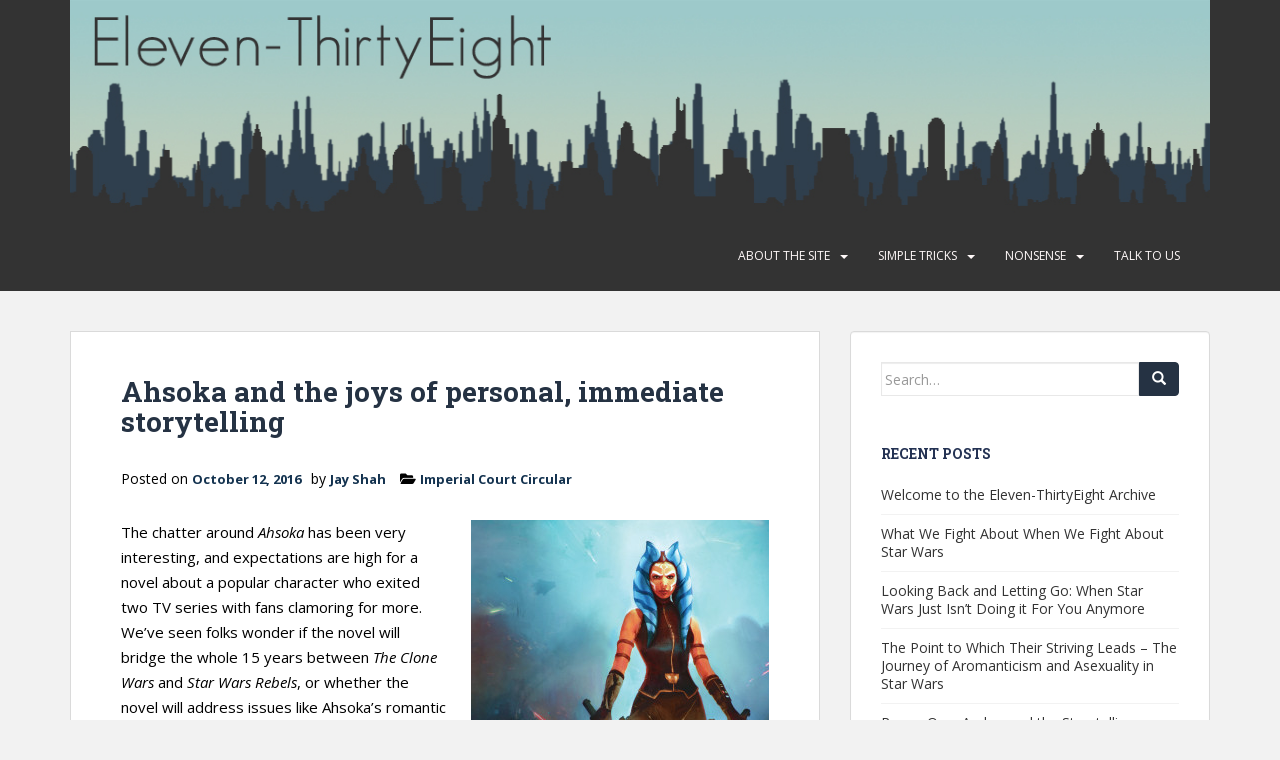

--- FILE ---
content_type: text/html; charset=UTF-8
request_url: http://eleven-thirtyeight.com/2016/10/ahsoka-and-the-joys-of-personal-immediate-storytelling/
body_size: 23639
content:
<!doctype html>
<!--[if !IE]>
<html class="no-js non-ie" lang="en-US"> <![endif]-->
<!--[if IE 7 ]>
<html class="no-js ie7" lang="en-US"> <![endif]-->
<!--[if IE 8 ]>
<html class="no-js ie8" lang="en-US"> <![endif]-->
<!--[if IE 9 ]>
<html class="no-js ie9" lang="en-US"> <![endif]-->
<!--[if gt IE 9]><!-->
<html class="no-js" lang="en-US"> <!--<![endif]-->
<head>
<meta charset="UTF-8">
<meta name="viewport" content="width=device-width, initial-scale=1">
<meta name="theme-color" content="#333333">
<link rel="profile" href="http://gmpg.org/xfn/11">

<title>Ahsoka and the joys of personal, immediate storytelling &#8211; Eleven-ThirtyEight</title>
<meta name='robots' content='max-image-preview:large' />
<link rel='dns-prefetch' href='//stats.wp.com' />
<link rel='dns-prefetch' href='//fonts.googleapis.com' />
<link rel='dns-prefetch' href='//jetpack.wordpress.com' />
<link rel='dns-prefetch' href='//s0.wp.com' />
<link rel='dns-prefetch' href='//public-api.wordpress.com' />
<link rel='dns-prefetch' href='//0.gravatar.com' />
<link rel='dns-prefetch' href='//1.gravatar.com' />
<link rel='dns-prefetch' href='//2.gravatar.com' />
<link rel='dns-prefetch' href='//widgets.wp.com' />
<link rel="alternate" type="application/rss+xml" title="Eleven-ThirtyEight &raquo; Feed" href="http://eleven-thirtyeight.com/feed/" />
<link rel="alternate" type="application/rss+xml" title="Eleven-ThirtyEight &raquo; Comments Feed" href="http://eleven-thirtyeight.com/comments/feed/" />
<link rel="alternate" type="application/rss+xml" title="Eleven-ThirtyEight &raquo; Ahsoka and the joys of personal, immediate storytelling Comments Feed" href="http://eleven-thirtyeight.com/2016/10/ahsoka-and-the-joys-of-personal-immediate-storytelling/feed/" />
<link rel="alternate" title="oEmbed (JSON)" type="application/json+oembed" href="http://eleven-thirtyeight.com/wp-json/oembed/1.0/embed?url=http%3A%2F%2Feleven-thirtyeight.com%2F2016%2F10%2Fahsoka-and-the-joys-of-personal-immediate-storytelling%2F" />
<link rel="alternate" title="oEmbed (XML)" type="text/xml+oembed" href="http://eleven-thirtyeight.com/wp-json/oembed/1.0/embed?url=http%3A%2F%2Feleven-thirtyeight.com%2F2016%2F10%2Fahsoka-and-the-joys-of-personal-immediate-storytelling%2F&#038;format=xml" />
<style id='wp-img-auto-sizes-contain-inline-css' type='text/css'>
img:is([sizes=auto i],[sizes^="auto," i]){contain-intrinsic-size:3000px 1500px}
/*# sourceURL=wp-img-auto-sizes-contain-inline-css */
</style>
<link rel='stylesheet' id='mci-footnotes-jquery-tooltips-pagelayout-none-css' href='http://eleven-thirtyeight.com/wp-content/plugins/footnotes/css/footnotes-jqttbrpl0.min.css?ver=2.7.3' type='text/css' media='all' />
<link rel='stylesheet' id='jetpack_related-posts-css' href='http://eleven-thirtyeight.com/wp-content/plugins/jetpack/modules/related-posts/related-posts.css?ver=20240116' type='text/css' media='all' />
<style id='wp-emoji-styles-inline-css' type='text/css'>

	img.wp-smiley, img.emoji {
		display: inline !important;
		border: none !important;
		box-shadow: none !important;
		height: 1em !important;
		width: 1em !important;
		margin: 0 0.07em !important;
		vertical-align: -0.1em !important;
		background: none !important;
		padding: 0 !important;
	}
/*# sourceURL=wp-emoji-styles-inline-css */
</style>
<style id='wp-block-library-inline-css' type='text/css'>
:root{--wp-block-synced-color:#7a00df;--wp-block-synced-color--rgb:122,0,223;--wp-bound-block-color:var(--wp-block-synced-color);--wp-editor-canvas-background:#ddd;--wp-admin-theme-color:#007cba;--wp-admin-theme-color--rgb:0,124,186;--wp-admin-theme-color-darker-10:#006ba1;--wp-admin-theme-color-darker-10--rgb:0,107,160.5;--wp-admin-theme-color-darker-20:#005a87;--wp-admin-theme-color-darker-20--rgb:0,90,135;--wp-admin-border-width-focus:2px}@media (min-resolution:192dpi){:root{--wp-admin-border-width-focus:1.5px}}.wp-element-button{cursor:pointer}:root .has-very-light-gray-background-color{background-color:#eee}:root .has-very-dark-gray-background-color{background-color:#313131}:root .has-very-light-gray-color{color:#eee}:root .has-very-dark-gray-color{color:#313131}:root .has-vivid-green-cyan-to-vivid-cyan-blue-gradient-background{background:linear-gradient(135deg,#00d084,#0693e3)}:root .has-purple-crush-gradient-background{background:linear-gradient(135deg,#34e2e4,#4721fb 50%,#ab1dfe)}:root .has-hazy-dawn-gradient-background{background:linear-gradient(135deg,#faaca8,#dad0ec)}:root .has-subdued-olive-gradient-background{background:linear-gradient(135deg,#fafae1,#67a671)}:root .has-atomic-cream-gradient-background{background:linear-gradient(135deg,#fdd79a,#004a59)}:root .has-nightshade-gradient-background{background:linear-gradient(135deg,#330968,#31cdcf)}:root .has-midnight-gradient-background{background:linear-gradient(135deg,#020381,#2874fc)}:root{--wp--preset--font-size--normal:16px;--wp--preset--font-size--huge:42px}.has-regular-font-size{font-size:1em}.has-larger-font-size{font-size:2.625em}.has-normal-font-size{font-size:var(--wp--preset--font-size--normal)}.has-huge-font-size{font-size:var(--wp--preset--font-size--huge)}.has-text-align-center{text-align:center}.has-text-align-left{text-align:left}.has-text-align-right{text-align:right}.has-fit-text{white-space:nowrap!important}#end-resizable-editor-section{display:none}.aligncenter{clear:both}.items-justified-left{justify-content:flex-start}.items-justified-center{justify-content:center}.items-justified-right{justify-content:flex-end}.items-justified-space-between{justify-content:space-between}.screen-reader-text{border:0;clip-path:inset(50%);height:1px;margin:-1px;overflow:hidden;padding:0;position:absolute;width:1px;word-wrap:normal!important}.screen-reader-text:focus{background-color:#ddd;clip-path:none;color:#444;display:block;font-size:1em;height:auto;left:5px;line-height:normal;padding:15px 23px 14px;text-decoration:none;top:5px;width:auto;z-index:100000}html :where(.has-border-color){border-style:solid}html :where([style*=border-top-color]){border-top-style:solid}html :where([style*=border-right-color]){border-right-style:solid}html :where([style*=border-bottom-color]){border-bottom-style:solid}html :where([style*=border-left-color]){border-left-style:solid}html :where([style*=border-width]){border-style:solid}html :where([style*=border-top-width]){border-top-style:solid}html :where([style*=border-right-width]){border-right-style:solid}html :where([style*=border-bottom-width]){border-bottom-style:solid}html :where([style*=border-left-width]){border-left-style:solid}html :where(img[class*=wp-image-]){height:auto;max-width:100%}:where(figure){margin:0 0 1em}html :where(.is-position-sticky){--wp-admin--admin-bar--position-offset:var(--wp-admin--admin-bar--height,0px)}@media screen and (max-width:600px){html :where(.is-position-sticky){--wp-admin--admin-bar--position-offset:0px}}

/*# sourceURL=wp-block-library-inline-css */
</style><style id='global-styles-inline-css' type='text/css'>
:root{--wp--preset--aspect-ratio--square: 1;--wp--preset--aspect-ratio--4-3: 4/3;--wp--preset--aspect-ratio--3-4: 3/4;--wp--preset--aspect-ratio--3-2: 3/2;--wp--preset--aspect-ratio--2-3: 2/3;--wp--preset--aspect-ratio--16-9: 16/9;--wp--preset--aspect-ratio--9-16: 9/16;--wp--preset--color--black: #000000;--wp--preset--color--cyan-bluish-gray: #abb8c3;--wp--preset--color--white: #ffffff;--wp--preset--color--pale-pink: #f78da7;--wp--preset--color--vivid-red: #cf2e2e;--wp--preset--color--luminous-vivid-orange: #ff6900;--wp--preset--color--luminous-vivid-amber: #fcb900;--wp--preset--color--light-green-cyan: #7bdcb5;--wp--preset--color--vivid-green-cyan: #00d084;--wp--preset--color--pale-cyan-blue: #8ed1fc;--wp--preset--color--vivid-cyan-blue: #0693e3;--wp--preset--color--vivid-purple: #9b51e0;--wp--preset--gradient--vivid-cyan-blue-to-vivid-purple: linear-gradient(135deg,rgb(6,147,227) 0%,rgb(155,81,224) 100%);--wp--preset--gradient--light-green-cyan-to-vivid-green-cyan: linear-gradient(135deg,rgb(122,220,180) 0%,rgb(0,208,130) 100%);--wp--preset--gradient--luminous-vivid-amber-to-luminous-vivid-orange: linear-gradient(135deg,rgb(252,185,0) 0%,rgb(255,105,0) 100%);--wp--preset--gradient--luminous-vivid-orange-to-vivid-red: linear-gradient(135deg,rgb(255,105,0) 0%,rgb(207,46,46) 100%);--wp--preset--gradient--very-light-gray-to-cyan-bluish-gray: linear-gradient(135deg,rgb(238,238,238) 0%,rgb(169,184,195) 100%);--wp--preset--gradient--cool-to-warm-spectrum: linear-gradient(135deg,rgb(74,234,220) 0%,rgb(151,120,209) 20%,rgb(207,42,186) 40%,rgb(238,44,130) 60%,rgb(251,105,98) 80%,rgb(254,248,76) 100%);--wp--preset--gradient--blush-light-purple: linear-gradient(135deg,rgb(255,206,236) 0%,rgb(152,150,240) 100%);--wp--preset--gradient--blush-bordeaux: linear-gradient(135deg,rgb(254,205,165) 0%,rgb(254,45,45) 50%,rgb(107,0,62) 100%);--wp--preset--gradient--luminous-dusk: linear-gradient(135deg,rgb(255,203,112) 0%,rgb(199,81,192) 50%,rgb(65,88,208) 100%);--wp--preset--gradient--pale-ocean: linear-gradient(135deg,rgb(255,245,203) 0%,rgb(182,227,212) 50%,rgb(51,167,181) 100%);--wp--preset--gradient--electric-grass: linear-gradient(135deg,rgb(202,248,128) 0%,rgb(113,206,126) 100%);--wp--preset--gradient--midnight: linear-gradient(135deg,rgb(2,3,129) 0%,rgb(40,116,252) 100%);--wp--preset--font-size--small: 13px;--wp--preset--font-size--medium: 20px;--wp--preset--font-size--large: 36px;--wp--preset--font-size--x-large: 42px;--wp--preset--spacing--20: 0.44rem;--wp--preset--spacing--30: 0.67rem;--wp--preset--spacing--40: 1rem;--wp--preset--spacing--50: 1.5rem;--wp--preset--spacing--60: 2.25rem;--wp--preset--spacing--70: 3.38rem;--wp--preset--spacing--80: 5.06rem;--wp--preset--shadow--natural: 6px 6px 9px rgba(0, 0, 0, 0.2);--wp--preset--shadow--deep: 12px 12px 50px rgba(0, 0, 0, 0.4);--wp--preset--shadow--sharp: 6px 6px 0px rgba(0, 0, 0, 0.2);--wp--preset--shadow--outlined: 6px 6px 0px -3px rgb(255, 255, 255), 6px 6px rgb(0, 0, 0);--wp--preset--shadow--crisp: 6px 6px 0px rgb(0, 0, 0);}:where(.is-layout-flex){gap: 0.5em;}:where(.is-layout-grid){gap: 0.5em;}body .is-layout-flex{display: flex;}.is-layout-flex{flex-wrap: wrap;align-items: center;}.is-layout-flex > :is(*, div){margin: 0;}body .is-layout-grid{display: grid;}.is-layout-grid > :is(*, div){margin: 0;}:where(.wp-block-columns.is-layout-flex){gap: 2em;}:where(.wp-block-columns.is-layout-grid){gap: 2em;}:where(.wp-block-post-template.is-layout-flex){gap: 1.25em;}:where(.wp-block-post-template.is-layout-grid){gap: 1.25em;}.has-black-color{color: var(--wp--preset--color--black) !important;}.has-cyan-bluish-gray-color{color: var(--wp--preset--color--cyan-bluish-gray) !important;}.has-white-color{color: var(--wp--preset--color--white) !important;}.has-pale-pink-color{color: var(--wp--preset--color--pale-pink) !important;}.has-vivid-red-color{color: var(--wp--preset--color--vivid-red) !important;}.has-luminous-vivid-orange-color{color: var(--wp--preset--color--luminous-vivid-orange) !important;}.has-luminous-vivid-amber-color{color: var(--wp--preset--color--luminous-vivid-amber) !important;}.has-light-green-cyan-color{color: var(--wp--preset--color--light-green-cyan) !important;}.has-vivid-green-cyan-color{color: var(--wp--preset--color--vivid-green-cyan) !important;}.has-pale-cyan-blue-color{color: var(--wp--preset--color--pale-cyan-blue) !important;}.has-vivid-cyan-blue-color{color: var(--wp--preset--color--vivid-cyan-blue) !important;}.has-vivid-purple-color{color: var(--wp--preset--color--vivid-purple) !important;}.has-black-background-color{background-color: var(--wp--preset--color--black) !important;}.has-cyan-bluish-gray-background-color{background-color: var(--wp--preset--color--cyan-bluish-gray) !important;}.has-white-background-color{background-color: var(--wp--preset--color--white) !important;}.has-pale-pink-background-color{background-color: var(--wp--preset--color--pale-pink) !important;}.has-vivid-red-background-color{background-color: var(--wp--preset--color--vivid-red) !important;}.has-luminous-vivid-orange-background-color{background-color: var(--wp--preset--color--luminous-vivid-orange) !important;}.has-luminous-vivid-amber-background-color{background-color: var(--wp--preset--color--luminous-vivid-amber) !important;}.has-light-green-cyan-background-color{background-color: var(--wp--preset--color--light-green-cyan) !important;}.has-vivid-green-cyan-background-color{background-color: var(--wp--preset--color--vivid-green-cyan) !important;}.has-pale-cyan-blue-background-color{background-color: var(--wp--preset--color--pale-cyan-blue) !important;}.has-vivid-cyan-blue-background-color{background-color: var(--wp--preset--color--vivid-cyan-blue) !important;}.has-vivid-purple-background-color{background-color: var(--wp--preset--color--vivid-purple) !important;}.has-black-border-color{border-color: var(--wp--preset--color--black) !important;}.has-cyan-bluish-gray-border-color{border-color: var(--wp--preset--color--cyan-bluish-gray) !important;}.has-white-border-color{border-color: var(--wp--preset--color--white) !important;}.has-pale-pink-border-color{border-color: var(--wp--preset--color--pale-pink) !important;}.has-vivid-red-border-color{border-color: var(--wp--preset--color--vivid-red) !important;}.has-luminous-vivid-orange-border-color{border-color: var(--wp--preset--color--luminous-vivid-orange) !important;}.has-luminous-vivid-amber-border-color{border-color: var(--wp--preset--color--luminous-vivid-amber) !important;}.has-light-green-cyan-border-color{border-color: var(--wp--preset--color--light-green-cyan) !important;}.has-vivid-green-cyan-border-color{border-color: var(--wp--preset--color--vivid-green-cyan) !important;}.has-pale-cyan-blue-border-color{border-color: var(--wp--preset--color--pale-cyan-blue) !important;}.has-vivid-cyan-blue-border-color{border-color: var(--wp--preset--color--vivid-cyan-blue) !important;}.has-vivid-purple-border-color{border-color: var(--wp--preset--color--vivid-purple) !important;}.has-vivid-cyan-blue-to-vivid-purple-gradient-background{background: var(--wp--preset--gradient--vivid-cyan-blue-to-vivid-purple) !important;}.has-light-green-cyan-to-vivid-green-cyan-gradient-background{background: var(--wp--preset--gradient--light-green-cyan-to-vivid-green-cyan) !important;}.has-luminous-vivid-amber-to-luminous-vivid-orange-gradient-background{background: var(--wp--preset--gradient--luminous-vivid-amber-to-luminous-vivid-orange) !important;}.has-luminous-vivid-orange-to-vivid-red-gradient-background{background: var(--wp--preset--gradient--luminous-vivid-orange-to-vivid-red) !important;}.has-very-light-gray-to-cyan-bluish-gray-gradient-background{background: var(--wp--preset--gradient--very-light-gray-to-cyan-bluish-gray) !important;}.has-cool-to-warm-spectrum-gradient-background{background: var(--wp--preset--gradient--cool-to-warm-spectrum) !important;}.has-blush-light-purple-gradient-background{background: var(--wp--preset--gradient--blush-light-purple) !important;}.has-blush-bordeaux-gradient-background{background: var(--wp--preset--gradient--blush-bordeaux) !important;}.has-luminous-dusk-gradient-background{background: var(--wp--preset--gradient--luminous-dusk) !important;}.has-pale-ocean-gradient-background{background: var(--wp--preset--gradient--pale-ocean) !important;}.has-electric-grass-gradient-background{background: var(--wp--preset--gradient--electric-grass) !important;}.has-midnight-gradient-background{background: var(--wp--preset--gradient--midnight) !important;}.has-small-font-size{font-size: var(--wp--preset--font-size--small) !important;}.has-medium-font-size{font-size: var(--wp--preset--font-size--medium) !important;}.has-large-font-size{font-size: var(--wp--preset--font-size--large) !important;}.has-x-large-font-size{font-size: var(--wp--preset--font-size--x-large) !important;}
/*# sourceURL=global-styles-inline-css */
</style>

<style id='classic-theme-styles-inline-css' type='text/css'>
/*! This file is auto-generated */
.wp-block-button__link{color:#fff;background-color:#32373c;border-radius:9999px;box-shadow:none;text-decoration:none;padding:calc(.667em + 2px) calc(1.333em + 2px);font-size:1.125em}.wp-block-file__button{background:#32373c;color:#fff;text-decoration:none}
/*# sourceURL=/wp-includes/css/classic-themes.min.css */
</style>
<link rel='stylesheet' id='perfect-pullquotes-styles-css' href='http://eleven-thirtyeight.com/wp-content/plugins/perfect-pullquotes/perfect-pullquotes.css?ver=1.7.5' type='text/css' media='all' />
<link rel='stylesheet' id='wp-polls-css' href='http://eleven-thirtyeight.com/wp-content/plugins/wp-polls/polls-css.css?ver=2.77.3' type='text/css' media='all' />
<style id='wp-polls-inline-css' type='text/css'>
.wp-polls .pollbar {
	margin: 1px;
	font-size: 6px;
	line-height: 8px;
	height: 8px;
	background-image: url('http://eleven-thirtyeight.com/wp-content/plugins/wp-polls/images/default/pollbg.gif');
	border: 1px solid #c8c8c8;
}

/*# sourceURL=wp-polls-inline-css */
</style>
<link rel='stylesheet' id='ppress-frontend-css' href='http://eleven-thirtyeight.com/wp-content/plugins/wp-user-avatar/assets/css/frontend.min.css?ver=4.16.8' type='text/css' media='all' />
<link rel='stylesheet' id='ppress-flatpickr-css' href='http://eleven-thirtyeight.com/wp-content/plugins/wp-user-avatar/assets/flatpickr/flatpickr.min.css?ver=4.16.8' type='text/css' media='all' />
<link rel='stylesheet' id='ppress-select2-css' href='http://eleven-thirtyeight.com/wp-content/plugins/wp-user-avatar/assets/select2/select2.min.css?ver=6.9' type='text/css' media='all' />
<link rel='stylesheet' id='sparkling-bootstrap-css' href='http://eleven-thirtyeight.com/wp-content/themes/sparkling/assets/css/bootstrap.min.css?ver=6.9' type='text/css' media='all' />
<link rel='stylesheet' id='sparkling-icons-css' href='http://eleven-thirtyeight.com/wp-content/themes/sparkling/assets/css/fontawesome-all.min.css?ver=5.1.1.' type='text/css' media='all' />
<link rel='stylesheet' id='sparkling-fonts-css' href='//fonts.googleapis.com/css?family=Open+Sans%3A400italic%2C400%2C600%2C700%7CRoboto+Slab%3A400%2C300%2C700&#038;ver=6.9' type='text/css' media='all' />
<link rel='stylesheet' id='sparkling-style-css' href='http://eleven-thirtyeight.com/wp-content/themes/sparkling/style.css?ver=2.4.2' type='text/css' media='all' />
<link rel='stylesheet' id='jetpack_likes-css' href='http://eleven-thirtyeight.com/wp-content/plugins/jetpack/modules/likes/style.css?ver=15.3.1' type='text/css' media='all' />
<link rel='stylesheet' id='mm-compiled-options-mobmenu-css' href='http://eleven-thirtyeight.com/wp-content/uploads/dynamic-mobmenu.css?ver=2.8.8-964' type='text/css' media='all' />
<link rel='stylesheet' id='mm-google-webfont-open-sans-css' href='//fonts.googleapis.com/css?family=Open+Sans%3A400%2Cinherit&#038;subset=latin%2Clatin-ext&#038;ver=6.9' type='text/css' media='all' />
<link rel='stylesheet' id='mm-google-webfont-dosis-css' href='//fonts.googleapis.com/css?family=Dosis%3Ainherit%2C400&#038;subset=latin%2Clatin-ext&#038;ver=6.9' type='text/css' media='all' />
<link rel='stylesheet' id='cssmobmenu-icons-css' href='http://eleven-thirtyeight.com/wp-content/plugins/mobile-menu/includes/css/mobmenu-icons.css?ver=6.9' type='text/css' media='all' />
<link rel='stylesheet' id='cssmobmenu-css' href='http://eleven-thirtyeight.com/wp-content/plugins/mobile-menu/includes/css/mobmenu.css?ver=2.8.8' type='text/css' media='all' />
<link rel='stylesheet' id='sharedaddy-css' href='http://eleven-thirtyeight.com/wp-content/plugins/jetpack/modules/sharedaddy/sharing.css?ver=15.3.1' type='text/css' media='all' />
<link rel='stylesheet' id='social-logos-css' href='http://eleven-thirtyeight.com/wp-content/plugins/jetpack/_inc/social-logos/social-logos.min.css?ver=15.3.1' type='text/css' media='all' />
<script type="text/javascript" src="http://eleven-thirtyeight.com/wp-includes/js/jquery/jquery.min.js?ver=3.7.1" id="jquery-core-js"></script>
<script type="text/javascript" src="http://eleven-thirtyeight.com/wp-includes/js/jquery/jquery-migrate.min.js?ver=3.4.1" id="jquery-migrate-js"></script>
<script type="text/javascript" src="http://eleven-thirtyeight.com/wp-content/plugins/footnotes/js/jquery.tools.min.js?ver=1.2.7.redacted.2" id="mci-footnotes-jquery-tools-js"></script>
<script type="text/javascript" id="jetpack_related-posts-js-extra">
/* <![CDATA[ */
var related_posts_js_options = {"post_heading":"h4"};
//# sourceURL=jetpack_related-posts-js-extra
/* ]]> */
</script>
<script type="text/javascript" src="http://eleven-thirtyeight.com/wp-content/plugins/jetpack/_inc/build/related-posts/related-posts.min.js?ver=20240116" id="jetpack_related-posts-js"></script>
<script type="text/javascript" src="http://eleven-thirtyeight.com/wp-content/plugins/wp-user-avatar/assets/flatpickr/flatpickr.min.js?ver=4.16.8" id="ppress-flatpickr-js"></script>
<script type="text/javascript" src="http://eleven-thirtyeight.com/wp-content/plugins/wp-user-avatar/assets/select2/select2.min.js?ver=4.16.8" id="ppress-select2-js"></script>
<script type="text/javascript" src="http://eleven-thirtyeight.com/wp-content/themes/sparkling/assets/js/vendor/bootstrap.min.js?ver=6.9" id="sparkling-bootstrapjs-js"></script>
<script type="text/javascript" src="http://eleven-thirtyeight.com/wp-content/themes/sparkling/assets/js/functions.js?ver=20180503" id="sparkling-functions-js"></script>
<script type="text/javascript" src="http://eleven-thirtyeight.com/wp-content/plugins/mobile-menu/includes/js/mobmenu.js?ver=2.8.8" id="mobmenujs-js"></script>
<link rel="https://api.w.org/" href="http://eleven-thirtyeight.com/wp-json/" /><link rel="alternate" title="JSON" type="application/json" href="http://eleven-thirtyeight.com/wp-json/wp/v2/posts/10107" /><link rel="EditURI" type="application/rsd+xml" title="RSD" href="http://eleven-thirtyeight.com/xmlrpc.php?rsd" />
<link rel="canonical" href="http://eleven-thirtyeight.com/2016/10/ahsoka-and-the-joys-of-personal-immediate-storytelling/" />
<link rel='shortlink' href='http://eleven-thirtyeight.com/?p=10107' />
	<style>img#wpstats{display:none}</style>
		<style type="text/css">a, #infinite-handle span, #secondary .widget .post-content a, .entry-meta a {color:#13324f}a:hover, a:active, #secondary .widget .post-content a:hover,
        .woocommerce nav.woocommerce-pagination ul li a:focus, .woocommerce nav.woocommerce-pagination ul li a:hover,
        .woocommerce nav.woocommerce-pagination ul li span.current, #secondary .widget a:hover  {color: #5e5e5e;}.btn-default, .label-default, .flex-caption h2, .btn.btn-default.read-more,button,
              .navigation .wp-pagenavi-pagination span.current,.navigation .wp-pagenavi-pagination a:hover,
              .woocommerce a.button, .woocommerce button.button,
              .woocommerce input.button, .woocommerce #respond input#submit.alt,
              .woocommerce a.button, .woocommerce button.button,
              .woocommerce a.button.alt, .woocommerce button.button.alt, .woocommerce input.button.alt { background-color: #253243; border-color: #253243;}.site-main [class*="navigation"] a, .more-link, .pagination>li>a, .pagination>li>span, .cfa-button { color: #253243}.cfa-button {border-color: #253243;}.btn-default:hover, .label-default[href]:hover, .tagcloud a:hover,button, .main-content [class*="navigation"] a:hover,.label-default[href]:focus, #infinite-handle span:hover,.btn.btn-default.read-more:hover, .btn-default:hover, .scroll-to-top:hover, .btn-default:focus, .btn-default:active, .btn-default.active, .site-main [class*="navigation"] a:hover, .more-link:hover, #image-navigation .nav-previous a:hover, #image-navigation .nav-next a:hover, .cfa-button:hover,.woocommerce a.button:hover, .woocommerce button.button:hover, .woocommerce input.button:hover, .woocommerce #respond input#submit.alt:hover, .woocommerce a.button:hover, .woocommerce button.button:hover, .woocommerce input.button:hover,.woocommerce a.button.alt:hover, .woocommerce button.button.alt:hover, .woocommerce input.button.alt:hover, a:hover .flex-caption h2 { background-color: #333333; border-color: #333333; }.pagination>li>a:focus, .pagination>li>a:hover, .pagination>li>span:focus, .pagination>li>span:hover {color: #333333;}.cfa-text { color: #26368e;}h1, h2, h3, h4, h5, h6, .h1, .h2, .h3, .h4, .h5, .h6, .entry-title, .entry-title a {color: #253243;}.navbar.navbar-default, .navbar-default .navbar-nav .open .dropdown-menu > li > a {background-color: #333333;}.navbar-default .navbar-nav > li > a, .navbar-default .navbar-nav.sparkling-mobile-menu > li:hover > a, .navbar-default .navbar-nav.sparkling-mobile-menu > li:hover > .caret, .navbar-default .navbar-nav > li, .navbar-default .navbar-nav > .open > a, .navbar-default .navbar-nav > .open > a:hover, .navbar-default .navbar-nav > .open > a:focus { color: #fff9f9;}@media (max-width: 767px){ .navbar-default .navbar-nav > li:hover > a, .navbar-default .navbar-nav > li:hover > .caret{ color: #fff9f9!important ;} }.navbar-default .navbar-nav > li:hover > a, .navbar-nav > li:hover > .caret, .navbar-default .navbar-nav.sparkling-mobile-menu > li.open > a, .navbar-default .navbar-nav.sparkling-mobile-menu > li.open > .caret, .navbar-default .navbar-nav > li:hover, .navbar-default .navbar-nav > .active > a, .navbar-default .navbar-nav > .active > .caret, .navbar-default .navbar-nav > .active > a:hover, .navbar-default .navbar-nav > .active > a:focus, .navbar-default .navbar-nav > li > a:hover, .navbar-default .navbar-nav > li > a:focus, .navbar-default .navbar-nav > .open > a, .navbar-default .navbar-nav > .open > a:hover, .navbar-default .navbar-nav > .open > a:focus {color: #c1c1c1;}@media (max-width: 767px){ .navbar-default .navbar-nav > li.open > a, .navbar-default .navbar-nav > li.open > .caret { color: #c1c1c1 !important; } }.dropdown-menu {background-color: #333333;}.navbar-default .navbar-nav .open .dropdown-menu > li > a, .dropdown-menu > li > a, .dropdown-menu > li > .caret { color: #ffffff;}.navbar-default .navbar-nav .dropdown-menu > li:hover, .navbar-default .navbar-nav .dropdown-menu > li:focus, .dropdown-menu > .active {background-color: #2f3f4e;}@media (max-width: 767px) {.navbar-default .navbar-nav .dropdown-menu > li:hover, .navbar-default .navbar-nav .dropdown-menu > li:focus, .dropdown-menu > .active {background: transparent;} }.social-icons li a {background-color: #2f3f4e !important ;}#footer-area .social-icons li a {background-color: #2f3f4e !important ;}body, .entry-content {color:#000000}.entry-content {font-size:15px}</style><style type="text/css">.recentcomments a{display:inline !important;padding:0 !important;margin:0 !important;}</style><meta name="description" content="The chatter around Ahsoka has been very interesting, and expectations are high for a novel about a popular character who exited two TV series with fans clamoring for more. We’ve seen folks wonder if the novel will bridge the whole 15 years between The Clone Wars and Star Wars Rebels, or whether the novel will&hellip;" />
		<style type="text/css">
				.navbar > .container .navbar-brand {
			color: #253243;
		}
		</style>
	
<!-- Jetpack Open Graph Tags -->
<meta property="og:type" content="article" />
<meta property="og:title" content="Ahsoka and the joys of personal, immediate storytelling" />
<meta property="og:url" content="http://eleven-thirtyeight.com/2016/10/ahsoka-and-the-joys-of-personal-immediate-storytelling/" />
<meta property="og:description" content="The chatter around Ahsoka has been very interesting, and expectations are high for a novel about a popular character who exited two TV series with fans clamoring for more. We’ve seen folks wonder i…" />
<meta property="article:published_time" content="2016-10-12T12:00:51+00:00" />
<meta property="article:modified_time" content="2016-10-25T22:50:15+00:00" />
<meta property="og:site_name" content="Eleven-ThirtyEight" />
<meta property="og:image" content="http://eleven-thirtyeight.com/wp-content/uploads/2016/10/97814847056671-298x450.jpg" />
<meta property="og:image:width" content="298" />
<meta property="og:image:height" content="450" />
<meta property="og:image:alt" content="9781484705667[1]" />
<meta property="og:locale" content="en_US" />
<meta name="twitter:site" content="@eleventhirtyate" />
<meta name="twitter:text:title" content="Ahsoka and the joys of personal, immediate storytelling" />
<meta name="twitter:image" content="http://eleven-thirtyeight.com/wp-content/uploads/2016/10/97814847056671-298x450.jpg?w=144" />
<meta name="twitter:image:alt" content="9781484705667[1]" />
<meta name="twitter:card" content="summary" />

<!-- End Jetpack Open Graph Tags -->
<link rel="icon" href="http://eleven-thirtyeight.com/wp-content/uploads/2015/08/cropped-icon-32x32.jpg" sizes="32x32" />
<link rel="icon" href="http://eleven-thirtyeight.com/wp-content/uploads/2015/08/cropped-icon-192x192.jpg" sizes="192x192" />
<link rel="apple-touch-icon" href="http://eleven-thirtyeight.com/wp-content/uploads/2015/08/cropped-icon-180x180.jpg" />
<meta name="msapplication-TileImage" content="http://eleven-thirtyeight.com/wp-content/uploads/2015/08/cropped-icon-270x270.jpg" />
		<style type="text/css" id="wp-custom-css">
			#secondary .widget a {
    color: #333333;
	  text-decoration: none;
}
#secondary .widget a:hover {
    color: #888888; 
}
#secondary .widget {
    color: #333333;
}
#secondary .widget h3 {
    color: #243253;
}
.entry-title a:hover {
	color: #888888;
	text-decoration: none;
}
.post-inner-content a {
	font-weight: bold;
}
.tagcloud a {
    background-color: #243253;
}
a.more-link, button {
background-color: #253243;
}		</style>
		
<style type="text/css" media="all">
.footnotes_reference_container {margin-top: 0px !important; margin-bottom: 0px !important;}
.footnote_container_prepare > p {border-bottom: 1px solid #aaaaaa !important;}
.footnote_tooltip { font-size: 13px !important; color: #000000 !important; background-color: #ffffff !important; border-width: 1px !important; border-style: solid !important; border-color: #cccc99 !important; -webkit-box-shadow: 2px 2px 11px #666666; -moz-box-shadow: 2px 2px 11px #666666; box-shadow: 2px 2px 11px #666666; max-width: 450px !important;}


</style>

</head>

<body class="wp-singular post-template-default single single-post postid-10107 single-format-standard wp-theme-sparkling group-blog mob-menu-slideout-over">
<a class="sr-only sr-only-focusable" href="#content">Skip to main content</a>
<div id="page" class="hfeed site">

	<header id="masthead" class="site-header" role="banner">
		<nav class="navbar navbar-default 
		" role="navigation">
			<div class="container">
				<div class="row">
					<div class="site-navigation-inner col-sm-12">
						<div class="navbar-header">
							<button type="button" class="btn navbar-toggle" data-toggle="collapse" data-target=".navbar-ex1-collapse">
								<span class="sr-only">Toggle navigation</span>
								<span class="icon-bar"></span>
								<span class="icon-bar"></span>
								<span class="icon-bar"></span>
							</button>

														<div id="logo">
																																<a href="http://eleven-thirtyeight.com/"><img src="http://eleven-thirtyeight.com/wp-content/uploads/2019/06/header2019-1.jpg"  height="233" width="1200" alt="Eleven-ThirtyEight"/></a>
																																</div><!-- end of #logo -->
						</div>
						<div class="collapse navbar-collapse navbar-ex1-collapse"><ul id="menu-site-navigation" class="nav navbar-nav"><li id="menu-item-68" class="menu-item menu-item-type-post_type menu-item-object-page menu-item-has-children menu-item-68 dropdown"><a href="http://eleven-thirtyeight.com/about-the-site/">About the Site</a><span class="caret sparkling-dropdown"></span>
<ul role="menu" class=" dropdown-menu">
	<li id="menu-item-341" class="menu-item menu-item-type-post_type menu-item-object-page menu-item-341"><a href="http://eleven-thirtyeight.com/staff-bios/">Staff Bios</a></li>
	<li id="menu-item-4122" class="menu-item menu-item-type-post_type menu-item-object-page menu-item-4122"><a href="http://eleven-thirtyeight.com/submissions/">Submissions</a></li>
	<li id="menu-item-350" class="menu-item menu-item-type-post_type menu-item-object-page menu-item-350"><a href="http://eleven-thirtyeight.com/site-map/">Site Map</a></li>
</ul>
</li>
<li id="menu-item-267" class="menu-item menu-item-type-taxonomy menu-item-object-category menu-item-has-children menu-item-267 dropdown"><a href="http://eleven-thirtyeight.com/category/simple-tricks/">Simple Tricks</a><span class="caret sparkling-dropdown"></span>
<ul role="menu" class=" dropdown-menu">
	<li id="menu-item-269" class="menu-item menu-item-type-taxonomy menu-item-object-category menu-item-269"><a href="http://eleven-thirtyeight.com/category/simple-tricks/feature-articles/">Feature Articles</a></li>
	<li id="menu-item-282" class="menu-item menu-item-type-taxonomy menu-item-object-category menu-item-282"><a href="http://eleven-thirtyeight.com/category/simple-tricks/not-a-committee/">Not A Committee</a></li>
	<li id="menu-item-356" class="menu-item menu-item-type-taxonomy menu-item-object-category menu-item-356"><a href="http://eleven-thirtyeight.com/category/simple-tricks/aggressive-negotiations/">Aggressive Negotiations</a></li>
	<li id="menu-item-270" class="menu-item menu-item-type-taxonomy menu-item-object-category menu-item-270"><a href="http://eleven-thirtyeight.com/category/simple-tricks/interviews/">Interviews</a></li>
</ul>
</li>
<li id="menu-item-134" class="menu-item menu-item-type-taxonomy menu-item-object-category current-post-ancestor menu-item-has-children menu-item-134 dropdown"><a href="http://eleven-thirtyeight.com/category/opinion/">Nonsense</a><span class="caret sparkling-dropdown"></span>
<ul role="menu" class=" dropdown-menu">
	<li id="menu-item-7322" class="menu-item menu-item-type-taxonomy menu-item-object-category menu-item-7322"><a href="http://eleven-thirtyeight.com/category/opinion/a-certain-point-of-view/">A Certain Point of View</a></li>
	<li id="menu-item-11112" class="menu-item menu-item-type-taxonomy menu-item-object-category menu-item-11112"><a href="http://eleven-thirtyeight.com/category/opinion/the-armchair-admiral/">The Armchair Admiral</a></li>
	<li id="menu-item-13842" class="menu-item menu-item-type-taxonomy menu-item-object-category menu-item-13842"><a href="http://eleven-thirtyeight.com/category/opinion/dildevs-diner/">DilDev’s Diner</a></li>
	<li id="menu-item-7314" class="menu-item menu-item-type-taxonomy menu-item-object-category current-post-ancestor current-menu-parent current-post-parent menu-item-7314"><a href="http://eleven-thirtyeight.com/category/opinion/imperial-court-circular/">Imperial Court Circular</a></li>
	<li id="menu-item-116" class="menu-item menu-item-type-taxonomy menu-item-object-category menu-item-116"><a href="http://eleven-thirtyeight.com/category/opinion/obiwombles-outlook/">Obiwomble&#8217;s Outlook</a></li>
	<li id="menu-item-193" class="menu-item menu-item-type-taxonomy menu-item-object-category menu-item-193"><a href="http://eleven-thirtyeight.com/category/opinion/scotch-tape-and-popsicle-sticks/">Scotch Tape and Popsicle Sticks</a></li>
	<li id="menu-item-4886" class="menu-item menu-item-type-taxonomy menu-item-object-category menu-item-4886"><a href="http://eleven-thirtyeight.com/category/opinion/sidelong-glance/">Sidelong Glance</a></li>
	<li id="menu-item-6164" class="menu-item menu-item-type-taxonomy menu-item-object-category menu-item-6164"><a href="http://eleven-thirtyeight.com/category/opinion/six-on-the-wild-die/">Six on the Wild Die</a></li>
	<li id="menu-item-9931" class="menu-item menu-item-type-taxonomy menu-item-object-category menu-item-9931"><a href="http://eleven-thirtyeight.com/category/opinion/the-works/">The Works</a></li>
	<li id="menu-item-4255" class="menu-item menu-item-type-taxonomy menu-item-object-category menu-item-4255"><a href="http://eleven-thirtyeight.com/category/opinion/guest-editorials/">Guest Editorials</a></li>
</ul>
</li>
<li id="menu-item-28" class="menu-item menu-item-type-custom menu-item-object-custom menu-item-28"><a href="http://eleven-thirtyeight.com/contact-us/">Talk to Us</a></li>
</ul></div>					</div>
				</div>
			</div>
		</nav><!-- .site-navigation -->
	</header><!-- #masthead -->

	<div id="content" class="site-content">

		<div class="top-section">
								</div>

		<div class="container main-content-area">
						<div class="row side-pull-left">
				<div class="main-content-inner col-sm-12 col-md-8">

	<div id="primary" class="content-area">
		<main id="main" class="site-main" role="main">

		<article id="post-10107" class="post-10107 post type-post status-publish format-standard hentry category-imperial-court-circular tag-reviews">
		<div class="post-inner-content">
		<header class="entry-header page-header">

			<h1 class="entry-title ">Ahsoka and the joys of personal, immediate storytelling</h1>

			<div class="entry-meta">
				<span class="meta-prep meta-prep-author">Posted on <a href="http://eleven-thirtyeight.com/2016/10/ahsoka-and-the-joys-of-personal-immediate-storytelling/" title="8:00 am" rel="bookmark"><span class="entry-date">October 12, 2016</span></a>by <a href="http://eleven-thirtyeight.com/author/grandadmiraljello/" title="Posts by Jay Shah" class="author url fn" rel="author">Jay Shah</a></span>
								<span class="cat-links"><i class="fa fa-folder-open"></i>
				 <a href="http://eleven-thirtyeight.com/category/opinion/imperial-court-circular/" rel="category tag">Imperial Court Circular</a>				</span>
								
			</div><!-- .entry-meta -->
		</header><!-- .entry-header -->

		<div class="entry-content">
			<p><img fetchpriority="high" decoding="async" class="alignright wp-image-10113 size-medium" src="http://eleven-thirtyeight.com/wp-content/uploads/2016/10/97814847056671-298x450.jpg" alt="9781484705667[1]" width="298" height="450" />The chatter around <em>Ahsoka</em> has been very interesting, and expectations are high for a novel about a popular character who exited two TV series with fans clamoring for more. We’ve seen folks wonder if the novel will bridge the whole 15 years between <em>The Clone Wars</em> and <em>Star Wars Rebels</em>, or whether the novel will address issues like Ahsoka’s romantic inclinations or position on the Force’s duality (or lack thereof). Folks have wondered whether the novel would revive yet-to-be-made episode arcs from the cancelled TCW. We’ve even seen people wondering if <em>Ahsoka</em> will have something for readers uninterested in Ahsoka as a character. These are interesting questions and interesting expectations, but they’re to be expected when the star of the novel is no less a figure than the apprentice of Anakin Skywalker and a survivor of a galaxy-shattering conflict. Folks might come to expect a story on as large a canvas as <em>The Clone Wars</em>, with stakes just as high. That’s what the character Ahsoka deserves, right?</p>
<p>Ahsoka certainly deserves a story worthy of her, but it’s not just for her character’s stature in the universe. It’s what she means and represents to people. That’s what turned us around on a character we initially thought was annoying in TCW: we saw how much people responded to her, how she brought fans into the fandom, and how she grew as a character while taking her fans on the journey with her. A character whose return to Star Wars animation spawned a joyous hashtag and a Star Wars Celebration event deserves a story worthy of her, and that’s what she got. It’s not a story where she’s just a small piece of a larger conflict, but at the same time: it is. The scope of the story is close, intimate – the events might seem small scale, but they’re not. See, Ahsoka deserved and got a story all about her journey: her journey after the Clone Wars, but before the Galactic Civil War. It’s a small slice out of her life, and the events covered are a small slice of the galaxy. But they’re events deeply significant to her, and it turns out that she’s deeply significant to what happens in the galaxy. As is right and proper.</p>
<p><em>Ahsoka</em> doesn’t attempt to tell the full sweep of time between ROTS and <em>Rebels</em>. EK Johnston keeps the focus tight on Ahsoka and the players in her immediate story. But Ahsoka’s been through a lot, has seen a lot, and the galaxy is still going through a lot. We see how the end of the Jedi and the rise of the Republic affects her, but we also see the perspective of a Jedi veteran of the Clone Wars – a veteran at too young an age – and how the changes the war wrought on the galaxy differ from what once was. Ahsoka goes through some changes too, and while it seems the stakes are small-scale – what she does is anything but small. By the time we see her in <em>Star Wars Rebels</em>, she’s the Fulcrum of a rebel movement and her small acts of kindness in these early days ripple into large waves by the time of the original trilogy.</p>
<p><span id="more-10107"></span></p>
<p><strong>Ahsoka’s Story</strong></p>
<p>If this novel were named <em>Ric Olie</em>, one would expect that the titular character would feature prominently in the story. While we’ve been critical of the adult novel <em>Tarkin</em> for its storytelling and a strangely narrow focus, the choice to tell a close personal story is the right one for this novel. It’s the right one for this character. The audience has already seen how Ahsoka copes with a galactic war, and the audience has already seen how Ahsoka functions as a mentor figure. What the audience hasn’t yet experienced is a close look at how Ahsoka thinks and feels, and how she copes with the changes in the galaxy. Part and parcel of that is learning how Ahsoka comes to relate to the galaxy, and even how she sees the galaxy – no longer a large, abstract Republic but as a galaxy formed up of discrete individuals. It’s Ahsoka’s relationship to those individuals and her processing of her Jedi traditions and her new path that’s the true story of this novel, and it’s every bit as important as a galactic struggle.</p>
<p>That’s not to say that this is an inconsequential story in the galactic, high political scale of things – the audience learns things, but those bits of information are deftly parceled out when and if they’re relevant to Ahsoka’s journey. In many ways, then, this truly is a close perspective: the audience only knows what Ahsoka knows, at least in terms of what the text delivers. There is of course a sense of dramatic irony running through the entire novel – we know what happened to Yoda, Obi-Wan Kenobi, and, above all, Anakin Skywalker. But there’s little to no exposition for the sake of exposition, and if we’re told a fact (e.g., the Empire is doing this thing, to that place) we’re often also given Ahsoka’s take on it – or the take of the POV character, for the scattered instances where the perspective shifts.</p>
<p><strong>Change</strong></p>
<p>This story is really about change. What may surprise people is how this change takes place – after the titanic changes in the galaxy wrought by a galactic war, it’s tiny, personal reactions with people which cause the most change in Ahsoka. Some may find that disappointing, but we posit that it shouldn’t. Sometimes Star Wars has a sense of scale that dwarfs its characters, or obscures the personal stakes for the galactic. But what happens on Raada matters. What happens to Kaeden matters. What happens to Hedal matters. What happens to each of these characters matters – even if on the galactic scale, they’re insignificant. Knowing what the Empire has done to the galaxy, knowing the fate of the Jedi and those who might have fought it, Ahsoka has to decide if she can stand aside. When the novel starts, she’s made the call – she’s disengaged. But through the course of the novel, she builds personal relationships and sees the danger that the Empire poses to those relationships. The abstraction of a lost Republic was a useful way for Ahsoka to stay away, but she has trouble applying that same calculus to those who have befriended her. She knew she never wanted to be in that position again, but it happened: and she has to decide what that means for her.</p>
<p>Ahsoka’s position has changed too. She no longer has armies at her beck and call, nor the full weight of the Republic and Jedi behind her. She possesses incredible power as an experienced Jedi and a war-honed tactician, but revealing either of those skills makes her a target, and puts those she tries to protect at risk. So what does she do? What can she do? If she walks away, is that consistent with her character? Who she is? She says she’s not a Jedi, but can she still walk away from that?</p>
<p><img decoding="async" class=" wp-image-10112 alignleft" src="http://eleven-thirtyeight.com/wp-content/uploads/2016/10/nEXv0bc1-450x357.png" alt="nEXv0bc[1]" width="350" height="277" srcset="http://eleven-thirtyeight.com/wp-content/uploads/2016/10/nEXv0bc1-450x357.png 450w, http://eleven-thirtyeight.com/wp-content/uploads/2016/10/nEXv0bc1.png 618w" sizes="(max-width: 350px) 100vw, 350px" />Ahsoka has to wrestle with those changes just as she has to wrestle with the changes to the galaxy. But just as she lacks resources, so too do the people she gets close to. And the Empire is out there, merciless.</p>
<p><strong>Cogs in a machine</strong></p>
<p>As we put the finishing touches on this piece, several release-day reviews have already come out. Many are positive, some are not – but all have focused on the scale of the story and the nature of the villains. We’ve already mentioned that we like the close, personal narrative. But what about the villains, who folks have noted aren’t illustrated in very high relief?</p>
<p>The cold, impersonal nature of the Imperials in this story seems very much by design. As noted, the narrative is very close to Ahsoka – we largely know what she knows. When the narrative gets to the Imperial characters, it keeps its distance. The characters are drawn impersonally, with very rote motivations. But that’s the systematic, organized, and dehumanizing nature of the Empire – as the Empire extracts resources from the various worlds mentioned in the story, it also turns people into automatons. The Empire’s willing servants are among them.</p>
<p>Whether it was unconscious or a stylistic choice can’t be easily determined from the text. What is clear is that Ahsoka’s revulsion for the Empire aptly suits the way the Imperials are sketched and portrayed when they’re at the center of the POV. They’re either shadowy or two-dimensional cogs in the machine, in stark contrast to Ahsoka and her friends. If the Empire had its way, they’d all be like that. The novel’s very composition is in itself characterization.</p>
<p><strong>It’s just right</strong></p>
<p>It may be surprising that we’ve gotten this far and haven’t mentioned the space politics. Because oh yes, there are space politics. Truth is though, we talk about that all the time – and more importantly, we don’t want to spoil some great stuff in the story. Perhaps we’ll have to talk about it at a later date.</p>
<p>It would be remiss of us to note that this book may not be everyone’s cup of tea. We think Ahsoka fans will love it, and we certainly had a great deal of fun with it. To the extent that some reviewers have expressed disappointment, it looks to be that some expected a larger scale, a more substantial conflict, or another storyline (Siege of Mandalore, perhaps). That’s not this story. And that’s why we wanted to give our two cents – we didn’t have any particular story in mind when we opened up the book, so we weren’t disappointed with what we got. More to the point of this article, a small-scale, personal, immediate story proved to be very effective and very interesting.</p>
<p>We like variety in Star Wars storytelling. We liked the gritty realism of <em>Twilight Company</em> just as much as we liked the stirring mythological magic of <em>The Princess, the Scoundrel, and the Farm Boy</em>. We liked the galactic political drama of <em>Bloodline</em> as much as we liked the localized storytelling of the <em>Servants of the Empire </em>series. We liked the experimentality of both <em>Aftermath </em>and <em>Lost Stars</em>. There’s no one set way to tell a story, and <em>Ahsoka</em> tells the story of a character important to so many people in a way that’s very effective: by telling the story of what’s important to that character.  It may be hard for people who are not familiar with Ahsoka to get as much out of it, but those who are will get a lot out of it. And that’s a great way to tell a story. The story takes the form that the story demands, and it’s rather nice to see a character-centric Star Wars story.</p>
<p><em>We thank Disney-Lucasfilm Press for providing us with a copy of this book for review purposes.</em></p>
<div class="sharedaddy sd-sharing-enabled"><div class="robots-nocontent sd-block sd-social sd-social-icon sd-sharing"><h3 class="sd-title">Share this:</h3><div class="sd-content"><ul><li class="share-facebook"><a rel="nofollow noopener noreferrer"
				data-shared="sharing-facebook-10107"
				class="share-facebook sd-button share-icon no-text"
				href="http://eleven-thirtyeight.com/2016/10/ahsoka-and-the-joys-of-personal-immediate-storytelling/?share=facebook"
				target="_blank"
				aria-labelledby="sharing-facebook-10107"
				>
				<span id="sharing-facebook-10107" hidden>Click to share on Facebook (Opens in new window)</span>
				<span>Facebook</span>
			</a></li><li class="share-reddit"><a rel="nofollow noopener noreferrer"
				data-shared="sharing-reddit-10107"
				class="share-reddit sd-button share-icon no-text"
				href="http://eleven-thirtyeight.com/2016/10/ahsoka-and-the-joys-of-personal-immediate-storytelling/?share=reddit"
				target="_blank"
				aria-labelledby="sharing-reddit-10107"
				>
				<span id="sharing-reddit-10107" hidden>Click to share on Reddit (Opens in new window)</span>
				<span>Reddit</span>
			</a></li><li class="share-tumblr"><a rel="nofollow noopener noreferrer"
				data-shared="sharing-tumblr-10107"
				class="share-tumblr sd-button share-icon no-text"
				href="http://eleven-thirtyeight.com/2016/10/ahsoka-and-the-joys-of-personal-immediate-storytelling/?share=tumblr"
				target="_blank"
				aria-labelledby="sharing-tumblr-10107"
				>
				<span id="sharing-tumblr-10107" hidden>Click to share on Tumblr (Opens in new window)</span>
				<span>Tumblr</span>
			</a></li><li class="share-twitter"><a rel="nofollow noopener noreferrer"
				data-shared="sharing-twitter-10107"
				class="share-twitter sd-button share-icon no-text"
				href="http://eleven-thirtyeight.com/2016/10/ahsoka-and-the-joys-of-personal-immediate-storytelling/?share=twitter"
				target="_blank"
				aria-labelledby="sharing-twitter-10107"
				>
				<span id="sharing-twitter-10107" hidden>Click to share on X (Opens in new window)</span>
				<span>X</span>
			</a></li><li class="share-end"></li></ul></div></div></div><div class='sharedaddy sd-block sd-like jetpack-likes-widget-wrapper jetpack-likes-widget-unloaded' id='like-post-wrapper-47675181-10107-694e6b0ccefb0' data-src='https://widgets.wp.com/likes/?ver=15.3.1#blog_id=47675181&amp;post_id=10107&amp;origin=eleven-thirtyeight.com&amp;obj_id=47675181-10107-694e6b0ccefb0' data-name='like-post-frame-47675181-10107-694e6b0ccefb0' data-title='Like or Reblog'><h3 class="sd-title">Like this:</h3><div class='likes-widget-placeholder post-likes-widget-placeholder' style='height: 55px;'><span class='button'><span>Like</span></span> <span class="loading">Loading...</span></div><span class='sd-text-color'></span><a class='sd-link-color'></a></div>
<div id='jp-relatedposts' class='jp-relatedposts' >
	
</div>					</div><!-- .entry-content -->

		<footer class="entry-meta">

					  <!-- tags -->
		  <div class="tagcloud">

				<a href="http://eleven-thirtyeight.com/tag/reviews/">Reviews</a> 
		  </div>
		  <!-- end tags -->
			
		</footer><!-- .entry-meta -->
	</div>
	
	
</article><!-- #post-## -->

<div id="comments" class="comments-area">

			<h2 class="comments-title">
			4 thoughts to &ldquo;Ahsoka and the joys of personal, immediate storytelling&rdquo;		</h2>

		
		<ol class="comment-list">
					<li id="comment-2653" class="comment even thread-even depth-1">
			<article id="div-comment-2653" class="comment-body">
				<footer class="comment-meta">
					<div class="comment-author vcard">
						<img alt='' src='https://secure.gravatar.com/avatar/8014646c986abd929edc496b0f327b3f670872086b3f7f4c9a80c782d2778de3?s=60&#038;d=mm&#038;r=g' srcset='https://secure.gravatar.com/avatar/8014646c986abd929edc496b0f327b3f670872086b3f7f4c9a80c782d2778de3?s=120&#038;d=mm&#038;r=g 2x' class='avatar avatar-60 photo' height='60' width='60' decoding='async'/>						<b class="fn">Joseph</b> <span class="says">says:</span>					</div><!-- .comment-author -->

					<div class="comment-metadata">
						<a href="http://eleven-thirtyeight.com/2016/10/ahsoka-and-the-joys-of-personal-immediate-storytelling/#comment-2653"><time datetime="2016-10-12T11:35:22-04:00">October 12, 2016 at 11:35 am</time></a>					</div><!-- .comment-metadata -->

									</footer><!-- .comment-meta -->

				<div class="comment-content">
					<p>*SPOILERS*<br />
I was struck by the sense of loss and belonging that formed the emotional arc of the novel.  From the very first line of the first chapter, &#8220;She was alone,&#8221; I knew what type of novel this would be.  The theme of loss only makes sense in light of belonging.  Belonging to the Jedi, or the fight against Separatist forces, or to the Fardis, or the people of Raada, Ahsoka longs for that sense in her life.  The loss of the Jedi—when she left the order and with Order 66—wasn&#8217;t something she couldn&#8217;t bear, but was something that motivates a level of detachment from the world: the Empire would come for her and everyone she knows.</p>
<p>While I agree with your assessment, generally, I thought the novel was uneven and mawkish.  The rushed nature of the book&#8217;s climax—the journey to Ilum, the showdown with the Sixth Brother and the creation of her lightsabers—was frustrating.  After two-thirds of the novel dedicated to traveling, highlighting that the Empire is bad, and remaining un-involved in the lives of the Raadi, the last third seems an afterthought.</p>
<p>There are amazing moments in the novel, but I believe that there are too many problems to rank this very high in the new Canon, even among the YA work done up to this point. Ahsoka received quality storytelling, but there is too much lacking in the story itself. Ahsoka deserved better.</p>
				</div><!-- .comment-content -->

							</article><!-- .comment-body -->
		</li><!-- #comment-## -->
		<li id="comment-2655" class="comment odd alt thread-odd thread-alt depth-1">
			<article id="div-comment-2655" class="comment-body">
				<footer class="comment-meta">
					<div class="comment-author vcard">
						<img alt='' src='https://secure.gravatar.com/avatar/8014646c986abd929edc496b0f327b3f670872086b3f7f4c9a80c782d2778de3?s=60&#038;d=mm&#038;r=g' srcset='https://secure.gravatar.com/avatar/8014646c986abd929edc496b0f327b3f670872086b3f7f4c9a80c782d2778de3?s=120&#038;d=mm&#038;r=g 2x' class='avatar avatar-60 photo' height='60' width='60' loading='lazy' decoding='async'/>						<b class="fn">Joseph</b> <span class="says">says:</span>					</div><!-- .comment-author -->

					<div class="comment-metadata">
						<a href="http://eleven-thirtyeight.com/2016/10/ahsoka-and-the-joys-of-personal-immediate-storytelling/#comment-2655"><time datetime="2016-10-17T16:55:47-04:00">October 17, 2016 at 4:55 pm</time></a>					</div><!-- .comment-metadata -->

									</footer><!-- .comment-meta -->

				<div class="comment-content">
					<p>Jay, There was mention of Captain Antilles in this book. Since this book takes place one year after the formation of the Empire, was that an oversight from the Lucasfilm Story Group (since Wedge is just a teenager in Rebels, well after the events in this book) or was it Wedge&#8217;s father, which would give some credibility to Wedge&#8217;s defection?</p>
				</div><!-- .comment-content -->

							</article><!-- .comment-body -->
		</li><!-- #comment-## -->
		<li id="comment-2657" class="comment even thread-even depth-1">
			<article id="div-comment-2657" class="comment-body">
				<footer class="comment-meta">
					<div class="comment-author vcard">
						<img alt='' src='https://secure.gravatar.com/avatar/f3ae832ed777fdb65869ede27e508c224b276c9aa2290e72d3cc57aa971df3fb?s=60&#038;d=mm&#038;r=g' srcset='https://secure.gravatar.com/avatar/f3ae832ed777fdb65869ede27e508c224b276c9aa2290e72d3cc57aa971df3fb?s=120&#038;d=mm&#038;r=g 2x' class='avatar avatar-60 photo' height='60' width='60' loading='lazy' decoding='async'/>						<b class="fn">Eric Brown</b> <span class="says">says:</span>					</div><!-- .comment-author -->

					<div class="comment-metadata">
						<a href="http://eleven-thirtyeight.com/2016/10/ahsoka-and-the-joys-of-personal-immediate-storytelling/#comment-2657"><time datetime="2016-10-18T16:35:37-04:00">October 18, 2016 at 4:35 pm</time></a>					</div><!-- .comment-metadata -->

									</footer><!-- .comment-meta -->

				<div class="comment-content">
					<p>Captain Antilles is the captain of Organa&#8217;s ship, and bears no relation to Wedge Antilles whatsoever.</p>
				</div><!-- .comment-content -->

							</article><!-- .comment-body -->
		</li><!-- #comment-## -->
		<li id="comment-2670" class="pingback odd alt thread-odd thread-alt depth-1">
			<div class="comment-body">
				Pingback: <a href="http://MynockManor.com/canon-young-adult-novel-review-ahsoka/" class="url" rel="ugc external nofollow">Canon Young Adult Novel Review: Ahsoka &#8211; Mynock Manor</a> 			</div>
		</li><!-- #comment-## -->
		</ol><!-- .comment-list -->

		
		<p class="no-comments">Comments are closed.</p>
	
</div><!-- #comments -->

	<nav class="navigation post-navigation" aria-label="Posts">
		<h2 class="screen-reader-text">Post navigation</h2>
		<div class="nav-links"><div class="nav-previous"><a href="http://eleven-thirtyeight.com/2016/10/rebels-revisited-welcome-to-the-rebellion/" rel="prev"><i class="fa fa-chevron-left"></i> <span class="post-title">Rebels Revisited: Welcome to the Rebellion</span></a></div><div class="nav-next"><a href="http://eleven-thirtyeight.com/2016/10/nycc-exclusive-veers-watch-interview/" rel="next"><span class="post-title">NYCC Exclusive: Veers Watch Interview <i class="fa fa-chevron-right"></i></span></a></div></div>
	</nav>
		</main><!-- #main -->
	</div><!-- #primary -->

</div><!-- close .main-content-inner -->
<div id="secondary" class="widget-area col-sm-12 col-md-4" role="complementary">
	<div class="well">
				<aside id="search-4" class="widget widget_search">
<form role="search" method="get" class="form-search" action="http://eleven-thirtyeight.com/">
  <div class="input-group">
	  <label class="screen-reader-text" for="s">Search for:</label>
	<input type="text" class="form-control search-query" placeholder="Search&hellip;" value="" name="s" title="Search for:" />
	<span class="input-group-btn">
	  <button type="submit" class="btn btn-default" name="submit" id="searchsubmit" value="Search"><span class="glyphicon glyphicon-search"></span></button>
	</span>
  </div>
</form>
</aside>
		<aside id="recent-posts-4" class="widget widget_recent_entries">
		<h3 class="widget-title">Recent Posts</h3>
		<ul>
											<li>
					<a href="http://eleven-thirtyeight.com/2023/07/18724/">Welcome to the Eleven-ThirtyEight Archive</a>
									</li>
											<li>
					<a href="http://eleven-thirtyeight.com/2023/07/what-we-fight-about-when-we-fight-about-star-wars/">What We Fight About When We Fight About Star Wars</a>
									</li>
											<li>
					<a href="http://eleven-thirtyeight.com/2023/07/looking-back-and-letting-go-when-star-wars-just-isnt-doing-it-for-you-anymore/">Looking Back and Letting Go: When Star Wars Just Isn&#8217;t Doing it For You Anymore</a>
									</li>
											<li>
					<a href="http://eleven-thirtyeight.com/2023/07/the-point-to-which-their-striving-leads-the-journey-of-aromanticism-and-asexuality-in-star-wars/">The Point to Which Their Striving Leads – The Journey of Aromanticism and Asexuality in Star Wars</a>
									</li>
											<li>
					<a href="http://eleven-thirtyeight.com/2023/06/rogue-one-andor-and-the-storytelling-power-of-real-physics/">Rogue One, Andor, and the Storytelling Power of Real Physics</a>
									</li>
					</ul>

		</aside><aside id="recent-comments-4" class="widget widget_recent_comments"><h3 class="widget-title">Recent Comments</h3><ul id="recentcomments"><li class="recentcomments"><span class="comment-author-link"><a href="https://MynockManor.com/review-inquisitor-rise-of-the-red-blade/" class="url" rel="ugc external nofollow">Canon Novel Review: Inquisitor - Rise of the Red Blade - Mynock Manor</a></span> on <a href="http://eleven-thirtyeight.com/2023/07/the-point-to-which-their-striving-leads-the-journey-of-aromanticism-and-asexuality-in-star-wars/#comment-6659">The Point to Which Their Striving Leads – The Journey of Aromanticism and Asexuality in Star Wars</a></li><li class="recentcomments"><span class="comment-author-link">robcdyeary</span> on <a href="http://eleven-thirtyeight.com/2023/06/andor-is-a-blue-sky/#comment-6658">Andor is a Blue Sky</a></li><li class="recentcomments"><span class="comment-author-link"><a href="https://MynockManor.com/review-high-republic-adventures-4-phase-2/" class="url" rel="ugc external nofollow">Canon Comic Review: The High Republic Adventures #4 - Phase II - Mynock Manor</a></span> on <a href="http://eleven-thirtyeight.com/2023/04/on-disobedience-and-the-high-republic-adventures/#comment-6656">On Disobedience and The High Republic Adventures</a></li><li class="recentcomments"><span class="comment-author-link"><a href="https://dillondevelopment.wordpress.com/2023/04/24/on-obedience-and-the-high-republic-adventures/" class="url" rel="ugc external nofollow">On Obedience and The High Republic Adventures | Dillon Development</a></span> on <a href="http://eleven-thirtyeight.com/2023/04/on-disobedience-and-the-high-republic-adventures/#comment-6655">On Disobedience and The High Republic Adventures</a></li><li class="recentcomments"><span class="comment-author-link">Joel Davis</span> on <a href="http://eleven-thirtyeight.com/2022/12/a-rebels-reflection-ahsoka-and-the-future-of-the-rebels-storyline/#comment-6565">A Rebels Reflection: Ahsoka and the Future of the Rebels Storyline</a></li></ul></aside><aside id="tag_cloud-4" class="widget widget_tag_cloud"><h3 class="widget-title">Ongoing Series</h3><div class="tagcloud"><a href="http://eleven-thirtyeight.com/tag/a-case-for-starting-over/" class="tag-cloud-link tag-link-71 tag-link-position-1" style="font-size: 11.78102189781pt;" aria-label="A Case for Starting Over (6 items)">A Case for Starting Over</a>
<a href="http://eleven-thirtyeight.com/tag/better-know-a-fan/" class="tag-cloud-link tag-link-104 tag-link-position-2" style="font-size: 11.065693430657pt;" aria-label="Better Know a Fan (5 items)">Better Know a Fan</a>
<a href="http://eleven-thirtyeight.com/tag/escape-pod/" class="tag-cloud-link tag-link-55 tag-link-position-3" style="font-size: 15.970802919708pt;" aria-label="Escape Pod (17 items)">Escape Pod</a>
<a href="http://eleven-thirtyeight.com/tag/everything-disney-needs-to-know/" class="tag-cloud-link tag-link-47 tag-link-position-4" style="font-size: 11.78102189781pt;" aria-label="Everything Disney Needs to Know (6 items)">Everything Disney Needs to Know</a>
<a href="http://eleven-thirtyeight.com/tag/fatal-faves/" class="tag-cloud-link tag-link-123 tag-link-position-5" style="font-size: 10.248175182482pt;" aria-label="Fatal Faves (4 items)">Fatal Faves</a>
<a href="http://eleven-thirtyeight.com/tag/fleeing-the-end/" class="tag-cloud-link tag-link-28 tag-link-position-6" style="font-size: 14.131386861314pt;" aria-label="Fleeing The End (11 items)">Fleeing The End</a>
<a href="http://eleven-thirtyeight.com/tag/go-figure/" class="tag-cloud-link tag-link-115 tag-link-position-7" style="font-size: 11.065693430657pt;" aria-label="Go Figure (5 items)">Go Figure</a>
<a href="http://eleven-thirtyeight.com/tag/gray-matters/" class="tag-cloud-link tag-link-111 tag-link-position-8" style="font-size: 9.2262773722628pt;" aria-label="Gray Matters (3 items)">Gray Matters</a>
<a href="http://eleven-thirtyeight.com/tag/history-and-the-eu/" class="tag-cloud-link tag-link-57 tag-link-position-9" style="font-size: 9.2262773722628pt;" aria-label="History and the EU (3 items)">History and the EU</a>
<a href="http://eleven-thirtyeight.com/tag/in-defense-of/" class="tag-cloud-link tag-link-78 tag-link-position-10" style="font-size: 14.131386861314pt;" aria-label="In Defense Of (11 items)">In Defense Of</a>
<a href="http://eleven-thirtyeight.com/tag/in-praise-of/" class="tag-cloud-link tag-link-79 tag-link-position-11" style="font-size: 10.248175182482pt;" aria-label="In Praise Of (4 items)">In Praise Of</a>
<a href="http://eleven-thirtyeight.com/tag/launch/" class="tag-cloud-link tag-link-42 tag-link-position-12" style="font-size: 8pt;" aria-label="Launch (2 items)">Launch</a>
<a href="http://eleven-thirtyeight.com/tag/politics-and-the-eu/" class="tag-cloud-link tag-link-174 tag-link-position-13" style="font-size: 9.2262773722628pt;" aria-label="Politics and the EU (3 items)">Politics and the EU</a>
<a href="http://eleven-thirtyeight.com/tag/re-resistance/" class="tag-cloud-link tag-link-152 tag-link-position-14" style="font-size: 12.29197080292pt;" aria-label="Re: Resistance (7 items)">Re: Resistance</a>
<a href="http://eleven-thirtyeight.com/tag/rebels-revisited/" class="tag-cloud-link tag-link-95 tag-link-position-15" style="font-size: 22pt;" aria-label="Rebels Revisited (69 items)">Rebels Revisited</a>
<a href="http://eleven-thirtyeight.com/tag/reviews/" class="tag-cloud-link tag-link-56 tag-link-position-16" style="font-size: 21.591240875912pt;" aria-label="Reviews (63 items)">Reviews</a>
<a href="http://eleven-thirtyeight.com/tag/second-look/" class="tag-cloud-link tag-link-76 tag-link-position-17" style="font-size: 22pt;" aria-label="Second Look (69 items)">Second Look</a>
<a href="http://eleven-thirtyeight.com/tag/so-you-think-you-can-internet/" class="tag-cloud-link tag-link-92 tag-link-position-18" style="font-size: 13.313868613139pt;" aria-label="So You Think You Can Internet (9 items)">So You Think You Can Internet</a>
<a href="http://eleven-thirtyeight.com/tag/space-race/" class="tag-cloud-link tag-link-90 tag-link-position-19" style="font-size: 11.78102189781pt;" aria-label="Space Race (6 items)">Space Race</a>
<a href="http://eleven-thirtyeight.com/tag/star-wars-and-genre/" class="tag-cloud-link tag-link-27 tag-link-position-20" style="font-size: 14.846715328467pt;" aria-label="Star Wars and Genre (13 items)">Star Wars and Genre</a>
<a href="http://eleven-thirtyeight.com/tag/the-eu-explains/" class="tag-cloud-link tag-link-68 tag-link-position-21" style="font-size: 16.175182481752pt;" aria-label="The EU Explains (18 items)">The EU Explains</a>
<a href="http://eleven-thirtyeight.com/tag/the-force-does-not-throw-dice/" class="tag-cloud-link tag-link-110 tag-link-position-22" style="font-size: 13.313868613139pt;" aria-label="The Force Does Not Throw Dice (9 items)">The Force Does Not Throw Dice</a>
<a href="http://eleven-thirtyeight.com/tag/the-minority-report/" class="tag-cloud-link tag-link-96 tag-link-position-23" style="font-size: 15.357664233577pt;" aria-label="The Minority Report (15 items)">The Minority Report</a>
<a href="http://eleven-thirtyeight.com/tag/the-pitch/" class="tag-cloud-link tag-link-73 tag-link-position-24" style="font-size: 15.153284671533pt;" aria-label="The Pitch (14 items)">The Pitch</a>
<a href="http://eleven-thirtyeight.com/tag/the-pithy-readers-companion/" class="tag-cloud-link tag-link-59 tag-link-position-25" style="font-size: 10.248175182482pt;" aria-label="The Pithy Reader&#039;s Companion (4 items)">The Pithy Reader&#039;s Companion</a>
<a href="http://eleven-thirtyeight.com/tag/top-shelf/" class="tag-cloud-link tag-link-58 tag-link-position-26" style="font-size: 11.78102189781pt;" aria-label="Top Shelf (6 items)">Top Shelf</a>
<a href="http://eleven-thirtyeight.com/tag/what-star-wars-can-learn-from/" class="tag-cloud-link tag-link-64 tag-link-position-27" style="font-size: 18.21897810219pt;" aria-label="What Star Wars Can Learn From (29 items)">What Star Wars Can Learn From</a></div>
</aside><aside id="sparkling-social-3" class="widget sparkling-social"><h3 class="widget-title">Follow us</h3>
		<!-- social icons -->
		<div class="social-icons sticky-sidebar-social">

			<nav id="menu-social" class="social-icons"><ul id="menu-social-items" class="social-menu"><li id="menu-item-16351" class="menu-item menu-item-type-custom menu-item-object-custom menu-item-16351"><a href="http://twitter.com/eleventhirtyate"><i class="social_icon"><span>Twitter</span></i></a></li>
<li id="menu-item-16352" class="menu-item menu-item-type-custom menu-item-object-custom menu-item-16352"><a href="http://facebook.com/eleventhirtyate"><i class="social_icon"><span>Facebook</span></i></a></li>
</ul></nav>
		</div><!-- end social icons -->
		</aside><aside id="categories-4" class="widget widget_categories"><h3 class="widget-title">Categories</h3>
			<ul>
					<li class="cat-item cat-item-108"><a href="http://eleven-thirtyeight.com/category/opinion/a-certain-point-of-view/">A Certain Point of View</a>
</li>
	<li class="cat-item cat-item-7"><a href="http://eleven-thirtyeight.com/category/a-long-time-ago/">A long time ago</a>
</li>
	<li class="cat-item cat-item-41"><a href="http://eleven-thirtyeight.com/category/simple-tricks/aggressive-negotiations/">Aggressive Negotiations</a>
</li>
	<li class="cat-item cat-item-14"><a href="http://eleven-thirtyeight.com/category/opinion/cry-havac/">Cry Havac</a>
</li>
	<li class="cat-item cat-item-150"><a href="http://eleven-thirtyeight.com/category/opinion/dildevs-diner/">DilDev’s Diner</a>
</li>
	<li class="cat-item cat-item-13"><a href="http://eleven-thirtyeight.com/category/simple-tricks/feature-articles/">Feature Articles</a>
</li>
	<li class="cat-item cat-item-87"><a href="http://eleven-thirtyeight.com/category/opinion/guest-editorials/">Guest Editorials</a>
</li>
	<li class="cat-item cat-item-39"><a href="http://eleven-thirtyeight.com/category/opinion/halcyon-days/">Halcyon Days</a>
</li>
	<li class="cat-item cat-item-44"><a href="http://eleven-thirtyeight.com/category/opinion/imperial-court-circular/">Imperial Court Circular</a>
</li>
	<li class="cat-item cat-item-12"><a href="http://eleven-thirtyeight.com/category/simple-tricks/interviews/">Interviews</a>
</li>
	<li class="cat-item cat-item-38"><a href="http://eleven-thirtyeight.com/category/simple-tricks/not-a-committee/">Not A Committee</a>
</li>
	<li class="cat-item cat-item-11"><a href="http://eleven-thirtyeight.com/category/opinion/obiwombles-outlook/">Obiwomble&#039;s Outlook</a>
</li>
	<li class="cat-item cat-item-69"><a href="http://eleven-thirtyeight.com/category/opinion/pen-and-paper/">Pen and Paper</a>
</li>
	<li class="cat-item cat-item-26"><a href="http://eleven-thirtyeight.com/category/opinion/scotch-tape-and-popsicle-sticks/">Scotch Tape and Popsicle Sticks</a>
</li>
	<li class="cat-item cat-item-94"><a href="http://eleven-thirtyeight.com/category/opinion/sidelong-glance/">Sidelong Glance</a>
</li>
	<li class="cat-item cat-item-36"><a href="http://eleven-thirtyeight.com/category/simple-tricks/">Simple Tricks</a>
</li>
	<li class="cat-item cat-item-85"><a href="http://eleven-thirtyeight.com/category/site-stuff/">Site Stuff</a>
</li>
	<li class="cat-item cat-item-101"><a href="http://eleven-thirtyeight.com/category/opinion/six-on-the-wild-die/">Six on the Wild Die</a>
</li>
	<li class="cat-item cat-item-132"><a href="http://eleven-thirtyeight.com/category/opinion/the-armchair-admiral/">The Armchair Admiral</a>
</li>
	<li class="cat-item cat-item-88"><a href="http://eleven-thirtyeight.com/category/opinion/the-holocron/">The Holocron</a>
</li>
	<li class="cat-item cat-item-127"><a href="http://eleven-thirtyeight.com/category/opinion/the-works/">The Works</a>
</li>
	<li class="cat-item cat-item-50"><a href="http://eleven-thirtyeight.com/category/opinion/this-belongs-in-a-museum/">This Belongs in a Museum</a>
</li>
			</ul>

			</aside><aside id="meta-4" class="widget widget_meta"><h3 class="widget-title">Meta</h3>
		<ul>
						<li><a href="http://eleven-thirtyeight.com/wp-login.php">Log in</a></li>
			<li><a href="http://eleven-thirtyeight.com/feed/">Entries feed</a></li>
			<li><a href="http://eleven-thirtyeight.com/comments/feed/">Comments feed</a></li>

			<li><a href="https://wordpress.org/">WordPress.org</a></li>
		</ul>

		</aside><aside id="polls-widget-3" class="widget widget_polls-widget"><div id="polls-17" class="wp-polls">
	<form id="polls_form_17" class="wp-polls-form" action="/index.php" method="post">
		<p style="display: none;"><input type="hidden" id="poll_17_nonce" name="wp-polls-nonce" value="ce7fe33e1d" /></p>
		<p style="display: none;"><input type="hidden" name="poll_id" value="17" /></p>
		<p style="text-align: center;"><strong>Discounting the films, what part of Star Wars is most important to you?</strong></p><div id="polls-17-ans" class="wp-polls-ans"><ul class="wp-polls-ul">
		<li><input type="radio" id="poll-answer-77" name="poll_17" value="77" /> <label for="poll-answer-77">Television</label></li>
		<li><input type="radio" id="poll-answer-78" name="poll_17" value="78" /> <label for="poll-answer-78">Books</label></li>
		<li><input type="radio" id="poll-answer-79" name="poll_17" value="79" /> <label for="poll-answer-79">Comics</label></li>
		<li><input type="radio" id="poll-answer-80" name="poll_17" value="80" /> <label for="poll-answer-80">Cosplay</label></li>
		<li><input type="radio" id="poll-answer-81" name="poll_17" value="81" /> <label for="poll-answer-81">Fanfic</label></li>
		<li><input type="radio" id="poll-answer-82" name="poll_17" value="82" /> <label for="poll-answer-82">Gaming</label></li>
		<li><input type="radio" id="poll-answer-83" name="poll_17" value="83" /> <label for="poll-answer-83">Other</label></li>
		</ul><p style="text-align: center;"><input type="button" name="vote" value="   Vote   " class="Buttons" onclick="poll_vote(17);" /></p><p style="text-align: center;"><a href="#ViewPollResults" onclick="poll_result(17); return false;" title="View Results Of This Poll">View Results</a></p></div>
	</form>
</div>
<div id="polls-17-loading" class="wp-polls-loading"><img src="http://eleven-thirtyeight.com/wp-content/plugins/wp-polls/images/loading.gif" width="16" height="16" alt="Loading ..." title="Loading ..." class="wp-polls-image" />&nbsp;Loading ...</div>
</aside><aside id="search-4" class="widget widget_search">
<form role="search" method="get" class="form-search" action="http://eleven-thirtyeight.com/">
  <div class="input-group">
	  <label class="screen-reader-text" for="s">Search for:</label>
	<input type="text" class="form-control search-query" placeholder="Search&hellip;" value="" name="s" title="Search for:" />
	<span class="input-group-btn">
	  <button type="submit" class="btn btn-default" name="submit" id="searchsubmit" value="Search"><span class="glyphicon glyphicon-search"></span></button>
	</span>
  </div>
</form>
</aside>
		<aside id="recent-posts-4" class="widget widget_recent_entries">
		<h3 class="widget-title">Recent Posts</h3>
		<ul>
											<li>
					<a href="http://eleven-thirtyeight.com/2023/07/18724/">Welcome to the Eleven-ThirtyEight Archive</a>
									</li>
											<li>
					<a href="http://eleven-thirtyeight.com/2023/07/what-we-fight-about-when-we-fight-about-star-wars/">What We Fight About When We Fight About Star Wars</a>
									</li>
											<li>
					<a href="http://eleven-thirtyeight.com/2023/07/looking-back-and-letting-go-when-star-wars-just-isnt-doing-it-for-you-anymore/">Looking Back and Letting Go: When Star Wars Just Isn&#8217;t Doing it For You Anymore</a>
									</li>
											<li>
					<a href="http://eleven-thirtyeight.com/2023/07/the-point-to-which-their-striving-leads-the-journey-of-aromanticism-and-asexuality-in-star-wars/">The Point to Which Their Striving Leads – The Journey of Aromanticism and Asexuality in Star Wars</a>
									</li>
											<li>
					<a href="http://eleven-thirtyeight.com/2023/06/rogue-one-andor-and-the-storytelling-power-of-real-physics/">Rogue One, Andor, and the Storytelling Power of Real Physics</a>
									</li>
					</ul>

		</aside><aside id="recent-comments-4" class="widget widget_recent_comments"><h3 class="widget-title">Recent Comments</h3><ul id="recentcomments-4"><li class="recentcomments"><span class="comment-author-link"><a href="https://MynockManor.com/review-inquisitor-rise-of-the-red-blade/" class="url" rel="ugc external nofollow">Canon Novel Review: Inquisitor - Rise of the Red Blade - Mynock Manor</a></span> on <a href="http://eleven-thirtyeight.com/2023/07/the-point-to-which-their-striving-leads-the-journey-of-aromanticism-and-asexuality-in-star-wars/#comment-6659">The Point to Which Their Striving Leads – The Journey of Aromanticism and Asexuality in Star Wars</a></li><li class="recentcomments"><span class="comment-author-link">robcdyeary</span> on <a href="http://eleven-thirtyeight.com/2023/06/andor-is-a-blue-sky/#comment-6658">Andor is a Blue Sky</a></li><li class="recentcomments"><span class="comment-author-link"><a href="https://MynockManor.com/review-high-republic-adventures-4-phase-2/" class="url" rel="ugc external nofollow">Canon Comic Review: The High Republic Adventures #4 - Phase II - Mynock Manor</a></span> on <a href="http://eleven-thirtyeight.com/2023/04/on-disobedience-and-the-high-republic-adventures/#comment-6656">On Disobedience and The High Republic Adventures</a></li><li class="recentcomments"><span class="comment-author-link"><a href="https://dillondevelopment.wordpress.com/2023/04/24/on-obedience-and-the-high-republic-adventures/" class="url" rel="ugc external nofollow">On Obedience and The High Republic Adventures | Dillon Development</a></span> on <a href="http://eleven-thirtyeight.com/2023/04/on-disobedience-and-the-high-republic-adventures/#comment-6655">On Disobedience and The High Republic Adventures</a></li><li class="recentcomments"><span class="comment-author-link">Joel Davis</span> on <a href="http://eleven-thirtyeight.com/2022/12/a-rebels-reflection-ahsoka-and-the-future-of-the-rebels-storyline/#comment-6565">A Rebels Reflection: Ahsoka and the Future of the Rebels Storyline</a></li></ul></aside><aside id="tag_cloud-4" class="widget widget_tag_cloud"><h3 class="widget-title">Ongoing Series</h3><div class="tagcloud"><a href="http://eleven-thirtyeight.com/tag/a-case-for-starting-over/" class="tag-cloud-link tag-link-71 tag-link-position-1" style="font-size: 11.78102189781pt;" aria-label="A Case for Starting Over (6 items)">A Case for Starting Over</a>
<a href="http://eleven-thirtyeight.com/tag/better-know-a-fan/" class="tag-cloud-link tag-link-104 tag-link-position-2" style="font-size: 11.065693430657pt;" aria-label="Better Know a Fan (5 items)">Better Know a Fan</a>
<a href="http://eleven-thirtyeight.com/tag/escape-pod/" class="tag-cloud-link tag-link-55 tag-link-position-3" style="font-size: 15.970802919708pt;" aria-label="Escape Pod (17 items)">Escape Pod</a>
<a href="http://eleven-thirtyeight.com/tag/everything-disney-needs-to-know/" class="tag-cloud-link tag-link-47 tag-link-position-4" style="font-size: 11.78102189781pt;" aria-label="Everything Disney Needs to Know (6 items)">Everything Disney Needs to Know</a>
<a href="http://eleven-thirtyeight.com/tag/fatal-faves/" class="tag-cloud-link tag-link-123 tag-link-position-5" style="font-size: 10.248175182482pt;" aria-label="Fatal Faves (4 items)">Fatal Faves</a>
<a href="http://eleven-thirtyeight.com/tag/fleeing-the-end/" class="tag-cloud-link tag-link-28 tag-link-position-6" style="font-size: 14.131386861314pt;" aria-label="Fleeing The End (11 items)">Fleeing The End</a>
<a href="http://eleven-thirtyeight.com/tag/go-figure/" class="tag-cloud-link tag-link-115 tag-link-position-7" style="font-size: 11.065693430657pt;" aria-label="Go Figure (5 items)">Go Figure</a>
<a href="http://eleven-thirtyeight.com/tag/gray-matters/" class="tag-cloud-link tag-link-111 tag-link-position-8" style="font-size: 9.2262773722628pt;" aria-label="Gray Matters (3 items)">Gray Matters</a>
<a href="http://eleven-thirtyeight.com/tag/history-and-the-eu/" class="tag-cloud-link tag-link-57 tag-link-position-9" style="font-size: 9.2262773722628pt;" aria-label="History and the EU (3 items)">History and the EU</a>
<a href="http://eleven-thirtyeight.com/tag/in-defense-of/" class="tag-cloud-link tag-link-78 tag-link-position-10" style="font-size: 14.131386861314pt;" aria-label="In Defense Of (11 items)">In Defense Of</a>
<a href="http://eleven-thirtyeight.com/tag/in-praise-of/" class="tag-cloud-link tag-link-79 tag-link-position-11" style="font-size: 10.248175182482pt;" aria-label="In Praise Of (4 items)">In Praise Of</a>
<a href="http://eleven-thirtyeight.com/tag/launch/" class="tag-cloud-link tag-link-42 tag-link-position-12" style="font-size: 8pt;" aria-label="Launch (2 items)">Launch</a>
<a href="http://eleven-thirtyeight.com/tag/politics-and-the-eu/" class="tag-cloud-link tag-link-174 tag-link-position-13" style="font-size: 9.2262773722628pt;" aria-label="Politics and the EU (3 items)">Politics and the EU</a>
<a href="http://eleven-thirtyeight.com/tag/re-resistance/" class="tag-cloud-link tag-link-152 tag-link-position-14" style="font-size: 12.29197080292pt;" aria-label="Re: Resistance (7 items)">Re: Resistance</a>
<a href="http://eleven-thirtyeight.com/tag/rebels-revisited/" class="tag-cloud-link tag-link-95 tag-link-position-15" style="font-size: 22pt;" aria-label="Rebels Revisited (69 items)">Rebels Revisited</a>
<a href="http://eleven-thirtyeight.com/tag/reviews/" class="tag-cloud-link tag-link-56 tag-link-position-16" style="font-size: 21.591240875912pt;" aria-label="Reviews (63 items)">Reviews</a>
<a href="http://eleven-thirtyeight.com/tag/second-look/" class="tag-cloud-link tag-link-76 tag-link-position-17" style="font-size: 22pt;" aria-label="Second Look (69 items)">Second Look</a>
<a href="http://eleven-thirtyeight.com/tag/so-you-think-you-can-internet/" class="tag-cloud-link tag-link-92 tag-link-position-18" style="font-size: 13.313868613139pt;" aria-label="So You Think You Can Internet (9 items)">So You Think You Can Internet</a>
<a href="http://eleven-thirtyeight.com/tag/space-race/" class="tag-cloud-link tag-link-90 tag-link-position-19" style="font-size: 11.78102189781pt;" aria-label="Space Race (6 items)">Space Race</a>
<a href="http://eleven-thirtyeight.com/tag/star-wars-and-genre/" class="tag-cloud-link tag-link-27 tag-link-position-20" style="font-size: 14.846715328467pt;" aria-label="Star Wars and Genre (13 items)">Star Wars and Genre</a>
<a href="http://eleven-thirtyeight.com/tag/the-eu-explains/" class="tag-cloud-link tag-link-68 tag-link-position-21" style="font-size: 16.175182481752pt;" aria-label="The EU Explains (18 items)">The EU Explains</a>
<a href="http://eleven-thirtyeight.com/tag/the-force-does-not-throw-dice/" class="tag-cloud-link tag-link-110 tag-link-position-22" style="font-size: 13.313868613139pt;" aria-label="The Force Does Not Throw Dice (9 items)">The Force Does Not Throw Dice</a>
<a href="http://eleven-thirtyeight.com/tag/the-minority-report/" class="tag-cloud-link tag-link-96 tag-link-position-23" style="font-size: 15.357664233577pt;" aria-label="The Minority Report (15 items)">The Minority Report</a>
<a href="http://eleven-thirtyeight.com/tag/the-pitch/" class="tag-cloud-link tag-link-73 tag-link-position-24" style="font-size: 15.153284671533pt;" aria-label="The Pitch (14 items)">The Pitch</a>
<a href="http://eleven-thirtyeight.com/tag/the-pithy-readers-companion/" class="tag-cloud-link tag-link-59 tag-link-position-25" style="font-size: 10.248175182482pt;" aria-label="The Pithy Reader&#039;s Companion (4 items)">The Pithy Reader&#039;s Companion</a>
<a href="http://eleven-thirtyeight.com/tag/top-shelf/" class="tag-cloud-link tag-link-58 tag-link-position-26" style="font-size: 11.78102189781pt;" aria-label="Top Shelf (6 items)">Top Shelf</a>
<a href="http://eleven-thirtyeight.com/tag/what-star-wars-can-learn-from/" class="tag-cloud-link tag-link-64 tag-link-position-27" style="font-size: 18.21897810219pt;" aria-label="What Star Wars Can Learn From (29 items)">What Star Wars Can Learn From</a></div>
</aside><aside id="sparkling-social-3" class="widget sparkling-social"><h3 class="widget-title">Follow us</h3>
		<!-- social icons -->
		<div class="social-icons sticky-sidebar-social">

			<nav id="menu-social" class="social-icons"><ul id="menu-social-items" class="social-menu"><li class="menu-item menu-item-type-custom menu-item-object-custom menu-item-16351"><a href="http://twitter.com/eleventhirtyate"><i class="social_icon"><span>Twitter</span></i></a></li>
<li class="menu-item menu-item-type-custom menu-item-object-custom menu-item-16352"><a href="http://facebook.com/eleventhirtyate"><i class="social_icon"><span>Facebook</span></i></a></li>
</ul></nav>
		</div><!-- end social icons -->
		</aside><aside id="categories-4" class="widget widget_categories"><h3 class="widget-title">Categories</h3>
			<ul>
					<li class="cat-item cat-item-108"><a href="http://eleven-thirtyeight.com/category/opinion/a-certain-point-of-view/">A Certain Point of View</a>
</li>
	<li class="cat-item cat-item-7"><a href="http://eleven-thirtyeight.com/category/a-long-time-ago/">A long time ago</a>
</li>
	<li class="cat-item cat-item-41"><a href="http://eleven-thirtyeight.com/category/simple-tricks/aggressive-negotiations/">Aggressive Negotiations</a>
</li>
	<li class="cat-item cat-item-14"><a href="http://eleven-thirtyeight.com/category/opinion/cry-havac/">Cry Havac</a>
</li>
	<li class="cat-item cat-item-150"><a href="http://eleven-thirtyeight.com/category/opinion/dildevs-diner/">DilDev’s Diner</a>
</li>
	<li class="cat-item cat-item-13"><a href="http://eleven-thirtyeight.com/category/simple-tricks/feature-articles/">Feature Articles</a>
</li>
	<li class="cat-item cat-item-87"><a href="http://eleven-thirtyeight.com/category/opinion/guest-editorials/">Guest Editorials</a>
</li>
	<li class="cat-item cat-item-39"><a href="http://eleven-thirtyeight.com/category/opinion/halcyon-days/">Halcyon Days</a>
</li>
	<li class="cat-item cat-item-44"><a href="http://eleven-thirtyeight.com/category/opinion/imperial-court-circular/">Imperial Court Circular</a>
</li>
	<li class="cat-item cat-item-12"><a href="http://eleven-thirtyeight.com/category/simple-tricks/interviews/">Interviews</a>
</li>
	<li class="cat-item cat-item-38"><a href="http://eleven-thirtyeight.com/category/simple-tricks/not-a-committee/">Not A Committee</a>
</li>
	<li class="cat-item cat-item-11"><a href="http://eleven-thirtyeight.com/category/opinion/obiwombles-outlook/">Obiwomble&#039;s Outlook</a>
</li>
	<li class="cat-item cat-item-69"><a href="http://eleven-thirtyeight.com/category/opinion/pen-and-paper/">Pen and Paper</a>
</li>
	<li class="cat-item cat-item-26"><a href="http://eleven-thirtyeight.com/category/opinion/scotch-tape-and-popsicle-sticks/">Scotch Tape and Popsicle Sticks</a>
</li>
	<li class="cat-item cat-item-94"><a href="http://eleven-thirtyeight.com/category/opinion/sidelong-glance/">Sidelong Glance</a>
</li>
	<li class="cat-item cat-item-36"><a href="http://eleven-thirtyeight.com/category/simple-tricks/">Simple Tricks</a>
</li>
	<li class="cat-item cat-item-85"><a href="http://eleven-thirtyeight.com/category/site-stuff/">Site Stuff</a>
</li>
	<li class="cat-item cat-item-101"><a href="http://eleven-thirtyeight.com/category/opinion/six-on-the-wild-die/">Six on the Wild Die</a>
</li>
	<li class="cat-item cat-item-132"><a href="http://eleven-thirtyeight.com/category/opinion/the-armchair-admiral/">The Armchair Admiral</a>
</li>
	<li class="cat-item cat-item-88"><a href="http://eleven-thirtyeight.com/category/opinion/the-holocron/">The Holocron</a>
</li>
	<li class="cat-item cat-item-127"><a href="http://eleven-thirtyeight.com/category/opinion/the-works/">The Works</a>
</li>
	<li class="cat-item cat-item-50"><a href="http://eleven-thirtyeight.com/category/opinion/this-belongs-in-a-museum/">This Belongs in a Museum</a>
</li>
			</ul>

			</aside><aside id="meta-4" class="widget widget_meta"><h3 class="widget-title">Meta</h3>
		<ul>
						<li><a href="http://eleven-thirtyeight.com/wp-login.php">Log in</a></li>
			<li><a href="http://eleven-thirtyeight.com/feed/">Entries feed</a></li>
			<li><a href="http://eleven-thirtyeight.com/comments/feed/">Comments feed</a></li>

			<li><a href="https://wordpress.org/">WordPress.org</a></li>
		</ul>

		</aside>	</div>
</div><!-- #secondary -->
		</div><!-- close .row -->
	</div><!-- close .container -->
</div><!-- close .site-content -->

	<div id="footer-area">
		<div class="container footer-inner">
			<div class="row">
				
	
	<div class="footer-widget-area">
				<div class="col-sm-4 footer-widget" role="complementary">
			
		<div id="recent-posts-7" class="widget widget_recent_entries">
		<h3 class="widgettitle">Recent Posts</h3>
		<ul>
											<li>
					<a href="http://eleven-thirtyeight.com/2023/07/18724/">Welcome to the Eleven-ThirtyEight Archive</a>
									</li>
											<li>
					<a href="http://eleven-thirtyeight.com/2023/07/what-we-fight-about-when-we-fight-about-star-wars/">What We Fight About When We Fight About Star Wars</a>
									</li>
											<li>
					<a href="http://eleven-thirtyeight.com/2023/07/looking-back-and-letting-go-when-star-wars-just-isnt-doing-it-for-you-anymore/">Looking Back and Letting Go: When Star Wars Just Isn&#8217;t Doing it For You Anymore</a>
									</li>
											<li>
					<a href="http://eleven-thirtyeight.com/2023/07/the-point-to-which-their-striving-leads-the-journey-of-aromanticism-and-asexuality-in-star-wars/">The Point to Which Their Striving Leads – The Journey of Aromanticism and Asexuality in Star Wars</a>
									</li>
											<li>
					<a href="http://eleven-thirtyeight.com/2023/06/rogue-one-andor-and-the-storytelling-power-of-real-physics/">Rogue One, Andor, and the Storytelling Power of Real Physics</a>
									</li>
					</ul>

		</div>		</div><!-- .widget-area .first -->
		
				<div class="col-sm-4 footer-widget" role="complementary">
			<div id="sparkling-cats-4" class="widget sparkling-cats"><h3 class="widgettitle">Categories</h3>

	<div class="cats-widget">

		<ul>
			<li class="cat-item cat-item-36"><a href="http://eleven-thirtyeight.com/category/simple-tricks/">Simple Tricks</a>
</li>
	<li class="cat-item cat-item-85"><a href="http://eleven-thirtyeight.com/category/site-stuff/">Site Stuff</a>
</li>
	<li class="cat-item cat-item-7"><a href="http://eleven-thirtyeight.com/category/a-long-time-ago/">A long time ago</a>
</li>
	<li class="cat-item cat-item-10"><a href="http://eleven-thirtyeight.com/category/opinion/">Opinion</a>
</li>
		</ul>

	</div><!-- end widget content -->

		</div>		</div><!-- .widget-area .second -->
		
			</div>
			</div>
		</div>

		<footer id="colophon" class="site-footer" role="contentinfo">
			<div class="site-info container">
				<div class="row">
										<nav role="navigation" class="col-md-6">
						<ul id="menu-other-sites" class="nav footer-nav clearfix"><li id="menu-item-37" class="menu-item menu-item-type-custom menu-item-object-custom menu-item-37"><a href="http://www.clubjade.net">Club Jade</a></li>
<li id="menu-item-41" class="menu-item menu-item-type-custom menu-item-object-custom menu-item-41"><a href="http://tosche-station.net/">Tosche Station</a></li>
<li id="menu-item-42" class="menu-item menu-item-type-custom menu-item-object-custom menu-item-42"><a href="http://fangirlblog.com/">FANgirl Blog</a></li>
<li id="menu-item-39" class="menu-item menu-item-type-custom menu-item-object-custom menu-item-39"><a href="http://boards.theforce.net/forums/literature.10003/">Jedi Council Literature</a></li>
</ul>					</nav>
					<div class="copyright col-md-6">
						sparkling						Theme by <a href="http://colorlib.com/" target="_blank">Colorlib</a> Powered by <a href="http://wordpress.org/" target="_blank">WordPress</a>					</div>
				</div>
			</div><!-- .site-info -->
			<div class="scroll-to-top"><i class="fa fa-angle-up"></i></div><!-- .scroll-to-top -->
		</footer><!-- #colophon -->
	</div>
</div><!-- #page -->

		<script type="text/javascript">
		  jQuery(document).ready(function ($) {
			if ($(window).width() >= 767) {
			  $('.navbar-nav > li.menu-item > a').click(function () {
				if ($(this).attr('target') !== '_blank') {
				  window.location = $(this).attr('href')
				}
			  })
			}
		  })
		</script>
	<script type="speculationrules">
{"prefetch":[{"source":"document","where":{"and":[{"href_matches":"/*"},{"not":{"href_matches":["/wp-*.php","/wp-admin/*","/wp-content/uploads/*","/wp-content/*","/wp-content/plugins/*","/wp-content/themes/sparkling/*","/*\\?(.+)"]}},{"not":{"selector_matches":"a[rel~=\"nofollow\"]"}},{"not":{"selector_matches":".no-prefetch, .no-prefetch a"}}]},"eagerness":"conservative"}]}
</script>
<div class="mobmenu-overlay"></div><div class="mob-menu-header-holder mobmenu"  data-menu-display="mob-menu-slideout-over" data-open-icon="down-open" data-close-icon="up-open"><div class="mob-menu-logo-holder"><a href="http://eleven-thirtyeight.com" class="headertext"><img class="mob-standard-logo" height="90"  src="http://eleven-thirtyeight.com/wp-content/uploads/2019/06/mobileheader2019.jpg"  alt="Eleven-ThirtyEight"><img class="mob-retina-logo" src="http://eleven-thirtyeight.com/wp-content/uploads/2019/06/mobileheader2019.jpg"  alt="Logo Header Menu"></a></div><div class="mobmenur-container"><a href="#" class="mobmenu-right-bt mobmenu-trigger-action" data-panel-target="mobmenu-right-panel" aria-label="Right Menu Button"><i class="mob-icon-menu mob-menu-icon"></i><i class="mob-icon-cancel-circle mob-cancel-button"></i></a></div></div>				<div class="mobmenu-right-alignment mobmenu-panel mobmenu-right-panel  ">
				<a href="#" class="mobmenu-right-bt" aria-label="Right Menu Button"><i class="mob-icon-cancel-circle mob-cancel-button"></i></a>
					<div class="mobmenu-content">
							<ul class="rightmtop">
					
<form role="search" method="get" class="form-search" action="http://eleven-thirtyeight.com/">
  <div class="input-group">
	  <label class="screen-reader-text" for="s">Search for:</label>
	<input type="text" class="form-control search-query" placeholder="Search&hellip;" value="" name="s" title="Search for:" />
	<span class="input-group-btn">
	  <button type="submit" class="btn btn-default" name="submit" id="searchsubmit" value="Search"><span class="glyphicon glyphicon-search"></span></button>
	</span>
  </div>
</form>

		
		<h2 class="widgettitle">Recent Posts</h2>
		<ul>
											<li>
					<a href="http://eleven-thirtyeight.com/2023/07/18724/">Welcome to the Eleven-ThirtyEight Archive</a>
									</li>
											<li>
					<a href="http://eleven-thirtyeight.com/2023/07/what-we-fight-about-when-we-fight-about-star-wars/">What We Fight About When We Fight About Star Wars</a>
									</li>
											<li>
					<a href="http://eleven-thirtyeight.com/2023/07/looking-back-and-letting-go-when-star-wars-just-isnt-doing-it-for-you-anymore/">Looking Back and Letting Go: When Star Wars Just Isn&#8217;t Doing it For You Anymore</a>
									</li>
											<li>
					<a href="http://eleven-thirtyeight.com/2023/07/the-point-to-which-their-striving-leads-the-journey-of-aromanticism-and-asexuality-in-star-wars/">The Point to Which Their Striving Leads – The Journey of Aromanticism and Asexuality in Star Wars</a>
									</li>
											<li>
					<a href="http://eleven-thirtyeight.com/2023/06/rogue-one-andor-and-the-storytelling-power-of-real-physics/">Rogue One, Andor, and the Storytelling Power of Real Physics</a>
									</li>
											<li>
					<a href="http://eleven-thirtyeight.com/2023/06/all-good-things-must-end-finishing-your-star-wars-rpg-campaign/">All Good Things Must End: Finishing Your Star Wars RPG Campaign</a>
									</li>
					</ul>

		<h2 class="widgettitle">Recent Comments</h2><ul id="recentcomments-2"><li class="recentcomments"><span class="comment-author-link"><a href="https://MynockManor.com/review-inquisitor-rise-of-the-red-blade/" class="url" rel="ugc external nofollow">Canon Novel Review: Inquisitor - Rise of the Red Blade - Mynock Manor</a></span> on <a href="http://eleven-thirtyeight.com/2023/07/the-point-to-which-their-striving-leads-the-journey-of-aromanticism-and-asexuality-in-star-wars/#comment-6659">The Point to Which Their Striving Leads – The Journey of Aromanticism and Asexuality in Star Wars</a></li><li class="recentcomments"><span class="comment-author-link">robcdyeary</span> on <a href="http://eleven-thirtyeight.com/2023/06/andor-is-a-blue-sky/#comment-6658">Andor is a Blue Sky</a></li><li class="recentcomments"><span class="comment-author-link"><a href="https://MynockManor.com/review-high-republic-adventures-4-phase-2/" class="url" rel="ugc external nofollow">Canon Comic Review: The High Republic Adventures #4 - Phase II - Mynock Manor</a></span> on <a href="http://eleven-thirtyeight.com/2023/04/on-disobedience-and-the-high-republic-adventures/#comment-6656">On Disobedience and The High Republic Adventures</a></li><li class="recentcomments"><span class="comment-author-link"><a href="https://dillondevelopment.wordpress.com/2023/04/24/on-obedience-and-the-high-republic-adventures/" class="url" rel="ugc external nofollow">On Obedience and The High Republic Adventures | Dillon Development</a></span> on <a href="http://eleven-thirtyeight.com/2023/04/on-disobedience-and-the-high-republic-adventures/#comment-6655">On Disobedience and The High Republic Adventures</a></li><li class="recentcomments"><span class="comment-author-link">Joel Davis</span> on <a href="http://eleven-thirtyeight.com/2022/12/a-rebels-reflection-ahsoka-and-the-future-of-the-rebels-storyline/#comment-6565">A Rebels Reflection: Ahsoka and the Future of the Rebels Storyline</a></li></ul><h2 class="widgettitle">Ongoing Series</h2><div class="tagcloud"><a href="http://eleven-thirtyeight.com/tag/a-case-for-starting-over/" class="tag-cloud-link tag-link-71 tag-link-position-1" style="font-size: 11.78102189781pt;" aria-label="A Case for Starting Over (6 items)">A Case for Starting Over</a>
<a href="http://eleven-thirtyeight.com/tag/better-know-a-fan/" class="tag-cloud-link tag-link-104 tag-link-position-2" style="font-size: 11.065693430657pt;" aria-label="Better Know a Fan (5 items)">Better Know a Fan</a>
<a href="http://eleven-thirtyeight.com/tag/escape-pod/" class="tag-cloud-link tag-link-55 tag-link-position-3" style="font-size: 15.970802919708pt;" aria-label="Escape Pod (17 items)">Escape Pod</a>
<a href="http://eleven-thirtyeight.com/tag/everything-disney-needs-to-know/" class="tag-cloud-link tag-link-47 tag-link-position-4" style="font-size: 11.78102189781pt;" aria-label="Everything Disney Needs to Know (6 items)">Everything Disney Needs to Know</a>
<a href="http://eleven-thirtyeight.com/tag/fatal-faves/" class="tag-cloud-link tag-link-123 tag-link-position-5" style="font-size: 10.248175182482pt;" aria-label="Fatal Faves (4 items)">Fatal Faves</a>
<a href="http://eleven-thirtyeight.com/tag/fleeing-the-end/" class="tag-cloud-link tag-link-28 tag-link-position-6" style="font-size: 14.131386861314pt;" aria-label="Fleeing The End (11 items)">Fleeing The End</a>
<a href="http://eleven-thirtyeight.com/tag/go-figure/" class="tag-cloud-link tag-link-115 tag-link-position-7" style="font-size: 11.065693430657pt;" aria-label="Go Figure (5 items)">Go Figure</a>
<a href="http://eleven-thirtyeight.com/tag/gray-matters/" class="tag-cloud-link tag-link-111 tag-link-position-8" style="font-size: 9.2262773722628pt;" aria-label="Gray Matters (3 items)">Gray Matters</a>
<a href="http://eleven-thirtyeight.com/tag/history-and-the-eu/" class="tag-cloud-link tag-link-57 tag-link-position-9" style="font-size: 9.2262773722628pt;" aria-label="History and the EU (3 items)">History and the EU</a>
<a href="http://eleven-thirtyeight.com/tag/in-defense-of/" class="tag-cloud-link tag-link-78 tag-link-position-10" style="font-size: 14.131386861314pt;" aria-label="In Defense Of (11 items)">In Defense Of</a>
<a href="http://eleven-thirtyeight.com/tag/in-praise-of/" class="tag-cloud-link tag-link-79 tag-link-position-11" style="font-size: 10.248175182482pt;" aria-label="In Praise Of (4 items)">In Praise Of</a>
<a href="http://eleven-thirtyeight.com/tag/launch/" class="tag-cloud-link tag-link-42 tag-link-position-12" style="font-size: 8pt;" aria-label="Launch (2 items)">Launch</a>
<a href="http://eleven-thirtyeight.com/tag/politics-and-the-eu/" class="tag-cloud-link tag-link-174 tag-link-position-13" style="font-size: 9.2262773722628pt;" aria-label="Politics and the EU (3 items)">Politics and the EU</a>
<a href="http://eleven-thirtyeight.com/tag/re-resistance/" class="tag-cloud-link tag-link-152 tag-link-position-14" style="font-size: 12.29197080292pt;" aria-label="Re: Resistance (7 items)">Re: Resistance</a>
<a href="http://eleven-thirtyeight.com/tag/rebels-revisited/" class="tag-cloud-link tag-link-95 tag-link-position-15" style="font-size: 22pt;" aria-label="Rebels Revisited (69 items)">Rebels Revisited</a>
<a href="http://eleven-thirtyeight.com/tag/reviews/" class="tag-cloud-link tag-link-56 tag-link-position-16" style="font-size: 21.591240875912pt;" aria-label="Reviews (63 items)">Reviews</a>
<a href="http://eleven-thirtyeight.com/tag/second-look/" class="tag-cloud-link tag-link-76 tag-link-position-17" style="font-size: 22pt;" aria-label="Second Look (69 items)">Second Look</a>
<a href="http://eleven-thirtyeight.com/tag/so-you-think-you-can-internet/" class="tag-cloud-link tag-link-92 tag-link-position-18" style="font-size: 13.313868613139pt;" aria-label="So You Think You Can Internet (9 items)">So You Think You Can Internet</a>
<a href="http://eleven-thirtyeight.com/tag/space-race/" class="tag-cloud-link tag-link-90 tag-link-position-19" style="font-size: 11.78102189781pt;" aria-label="Space Race (6 items)">Space Race</a>
<a href="http://eleven-thirtyeight.com/tag/star-wars-and-genre/" class="tag-cloud-link tag-link-27 tag-link-position-20" style="font-size: 14.846715328467pt;" aria-label="Star Wars and Genre (13 items)">Star Wars and Genre</a>
<a href="http://eleven-thirtyeight.com/tag/the-eu-explains/" class="tag-cloud-link tag-link-68 tag-link-position-21" style="font-size: 16.175182481752pt;" aria-label="The EU Explains (18 items)">The EU Explains</a>
<a href="http://eleven-thirtyeight.com/tag/the-force-does-not-throw-dice/" class="tag-cloud-link tag-link-110 tag-link-position-22" style="font-size: 13.313868613139pt;" aria-label="The Force Does Not Throw Dice (9 items)">The Force Does Not Throw Dice</a>
<a href="http://eleven-thirtyeight.com/tag/the-minority-report/" class="tag-cloud-link tag-link-96 tag-link-position-23" style="font-size: 15.357664233577pt;" aria-label="The Minority Report (15 items)">The Minority Report</a>
<a href="http://eleven-thirtyeight.com/tag/the-pitch/" class="tag-cloud-link tag-link-73 tag-link-position-24" style="font-size: 15.153284671533pt;" aria-label="The Pitch (14 items)">The Pitch</a>
<a href="http://eleven-thirtyeight.com/tag/the-pithy-readers-companion/" class="tag-cloud-link tag-link-59 tag-link-position-25" style="font-size: 10.248175182482pt;" aria-label="The Pithy Reader&#039;s Companion (4 items)">The Pithy Reader&#039;s Companion</a>
<a href="http://eleven-thirtyeight.com/tag/top-shelf/" class="tag-cloud-link tag-link-58 tag-link-position-26" style="font-size: 11.78102189781pt;" aria-label="Top Shelf (6 items)">Top Shelf</a>
<a href="http://eleven-thirtyeight.com/tag/what-star-wars-can-learn-from/" class="tag-cloud-link tag-link-64 tag-link-position-27" style="font-size: 18.21897810219pt;" aria-label="What Star Wars Can Learn From (29 items)">What Star Wars Can Learn From</a></div>
<h2 class="widgettitle">Categories</h2>
			<ul>
					<li class="cat-item cat-item-108"><a href="http://eleven-thirtyeight.com/category/opinion/a-certain-point-of-view/">A Certain Point of View</a>
</li>
	<li class="cat-item cat-item-7"><a href="http://eleven-thirtyeight.com/category/a-long-time-ago/">A long time ago</a>
</li>
	<li class="cat-item cat-item-41"><a href="http://eleven-thirtyeight.com/category/simple-tricks/aggressive-negotiations/">Aggressive Negotiations</a>
</li>
	<li class="cat-item cat-item-14"><a href="http://eleven-thirtyeight.com/category/opinion/cry-havac/">Cry Havac</a>
</li>
	<li class="cat-item cat-item-150"><a href="http://eleven-thirtyeight.com/category/opinion/dildevs-diner/">DilDev’s Diner</a>
</li>
	<li class="cat-item cat-item-13"><a href="http://eleven-thirtyeight.com/category/simple-tricks/feature-articles/">Feature Articles</a>
</li>
	<li class="cat-item cat-item-87"><a href="http://eleven-thirtyeight.com/category/opinion/guest-editorials/">Guest Editorials</a>
</li>
	<li class="cat-item cat-item-39"><a href="http://eleven-thirtyeight.com/category/opinion/halcyon-days/">Halcyon Days</a>
</li>
	<li class="cat-item cat-item-44"><a href="http://eleven-thirtyeight.com/category/opinion/imperial-court-circular/">Imperial Court Circular</a>
</li>
	<li class="cat-item cat-item-12"><a href="http://eleven-thirtyeight.com/category/simple-tricks/interviews/">Interviews</a>
</li>
	<li class="cat-item cat-item-38"><a href="http://eleven-thirtyeight.com/category/simple-tricks/not-a-committee/">Not A Committee</a>
</li>
	<li class="cat-item cat-item-11"><a href="http://eleven-thirtyeight.com/category/opinion/obiwombles-outlook/">Obiwomble&#039;s Outlook</a>
</li>
	<li class="cat-item cat-item-69"><a href="http://eleven-thirtyeight.com/category/opinion/pen-and-paper/">Pen and Paper</a>
</li>
	<li class="cat-item cat-item-26"><a href="http://eleven-thirtyeight.com/category/opinion/scotch-tape-and-popsicle-sticks/">Scotch Tape and Popsicle Sticks</a>
</li>
	<li class="cat-item cat-item-94"><a href="http://eleven-thirtyeight.com/category/opinion/sidelong-glance/">Sidelong Glance</a>
</li>
	<li class="cat-item cat-item-36"><a href="http://eleven-thirtyeight.com/category/simple-tricks/">Simple Tricks</a>
</li>
	<li class="cat-item cat-item-85"><a href="http://eleven-thirtyeight.com/category/site-stuff/">Site Stuff</a>
</li>
	<li class="cat-item cat-item-101"><a href="http://eleven-thirtyeight.com/category/opinion/six-on-the-wild-die/">Six on the Wild Die</a>
</li>
	<li class="cat-item cat-item-132"><a href="http://eleven-thirtyeight.com/category/opinion/the-armchair-admiral/">The Armchair Admiral</a>
</li>
	<li class="cat-item cat-item-88"><a href="http://eleven-thirtyeight.com/category/opinion/the-holocron/">The Holocron</a>
</li>
	<li class="cat-item cat-item-127"><a href="http://eleven-thirtyeight.com/category/opinion/the-works/">The Works</a>
</li>
	<li class="cat-item cat-item-50"><a href="http://eleven-thirtyeight.com/category/opinion/this-belongs-in-a-museum/">This Belongs in a Museum</a>
</li>
			</ul>

			<h2 class="widgettitle">Meta</h2>
		<ul>
						<li><a href="http://eleven-thirtyeight.com/wp-login.php">Log in</a></li>
			<li><a href="http://eleven-thirtyeight.com/feed/">Entries feed</a></li>
			<li><a href="http://eleven-thirtyeight.com/comments/feed/">Comments feed</a></li>

			<li><a href="https://wordpress.org/">WordPress.org</a></li>
		</ul>

						</ul>
			<div class="menu-site-navigation-container"><ul id="mobmenuright" class="wp-mobile-menu" role="menubar" aria-label="Main navigation for mobile devices"><li role="none"  class="menu-item menu-item-type-post_type menu-item-object-page menu-item-has-children menu-item-68"><a href="http://eleven-thirtyeight.com/about-the-site/" role="menuitem" class="">About the Site</a>
<ul  role='menu' class="sub-menu ">
	<li role="none"  class="menu-item menu-item-type-post_type menu-item-object-page menu-item-341"><a href="http://eleven-thirtyeight.com/staff-bios/" role="menuitem" class="">Staff Bios</a></li>	<li role="none"  class="menu-item menu-item-type-post_type menu-item-object-page menu-item-4122"><a href="http://eleven-thirtyeight.com/submissions/" role="menuitem" class="">Submissions</a></li>	<li role="none"  class="menu-item menu-item-type-post_type menu-item-object-page menu-item-350"><a href="http://eleven-thirtyeight.com/site-map/" role="menuitem" class="">Site Map</a></li></ul>
</li><li role="none"  class="menu-item menu-item-type-taxonomy menu-item-object-category menu-item-has-children menu-item-267"><a href="http://eleven-thirtyeight.com/category/simple-tricks/" role="menuitem" class="">Simple Tricks</a>
<ul  role='menu' class="sub-menu ">
	<li role="none"  class="menu-item menu-item-type-taxonomy menu-item-object-category menu-item-269"><a href="http://eleven-thirtyeight.com/category/simple-tricks/feature-articles/" role="menuitem" class="">Feature Articles</a></li>	<li role="none"  class="menu-item menu-item-type-taxonomy menu-item-object-category menu-item-282"><a href="http://eleven-thirtyeight.com/category/simple-tricks/not-a-committee/" role="menuitem" class="">Not A Committee</a></li>	<li role="none"  class="menu-item menu-item-type-taxonomy menu-item-object-category menu-item-356"><a href="http://eleven-thirtyeight.com/category/simple-tricks/aggressive-negotiations/" role="menuitem" class="">Aggressive Negotiations</a></li>	<li role="none"  class="menu-item menu-item-type-taxonomy menu-item-object-category menu-item-270"><a href="http://eleven-thirtyeight.com/category/simple-tricks/interviews/" role="menuitem" class="">Interviews</a></li></ul>
</li><li role="none"  class="menu-item menu-item-type-taxonomy menu-item-object-category current-post-ancestor menu-item-has-children menu-item-134"><a href="http://eleven-thirtyeight.com/category/opinion/" role="menuitem" class="">Nonsense</a>
<ul  role='menu' class="sub-menu ">
	<li role="none"  class="menu-item menu-item-type-taxonomy menu-item-object-category menu-item-7322"><a href="http://eleven-thirtyeight.com/category/opinion/a-certain-point-of-view/" role="menuitem" class="">A Certain Point of View</a></li>	<li role="none"  class="menu-item menu-item-type-taxonomy menu-item-object-category menu-item-11112"><a href="http://eleven-thirtyeight.com/category/opinion/the-armchair-admiral/" role="menuitem" class="">The Armchair Admiral</a></li>	<li role="none"  class="menu-item menu-item-type-taxonomy menu-item-object-category menu-item-13842"><a href="http://eleven-thirtyeight.com/category/opinion/dildevs-diner/" role="menuitem" class="">DilDev’s Diner</a></li>	<li role="none"  class="menu-item menu-item-type-taxonomy menu-item-object-category current-post-ancestor current-menu-parent current-post-parent menu-item-7314"><a href="http://eleven-thirtyeight.com/category/opinion/imperial-court-circular/" role="menuitem" class="">Imperial Court Circular</a></li>	<li role="none"  class="menu-item menu-item-type-taxonomy menu-item-object-category menu-item-116"><a href="http://eleven-thirtyeight.com/category/opinion/obiwombles-outlook/" role="menuitem" class="">Obiwomble&#8217;s Outlook</a></li>	<li role="none"  class="menu-item menu-item-type-taxonomy menu-item-object-category menu-item-193"><a href="http://eleven-thirtyeight.com/category/opinion/scotch-tape-and-popsicle-sticks/" role="menuitem" class="">Scotch Tape and Popsicle Sticks</a></li>	<li role="none"  class="menu-item menu-item-type-taxonomy menu-item-object-category menu-item-4886"><a href="http://eleven-thirtyeight.com/category/opinion/sidelong-glance/" role="menuitem" class="">Sidelong Glance</a></li>	<li role="none"  class="menu-item menu-item-type-taxonomy menu-item-object-category menu-item-6164"><a href="http://eleven-thirtyeight.com/category/opinion/six-on-the-wild-die/" role="menuitem" class="">Six on the Wild Die</a></li>	<li role="none"  class="menu-item menu-item-type-taxonomy menu-item-object-category menu-item-9931"><a href="http://eleven-thirtyeight.com/category/opinion/the-works/" role="menuitem" class="">The Works</a></li>	<li role="none"  class="menu-item menu-item-type-taxonomy menu-item-object-category menu-item-4255"><a href="http://eleven-thirtyeight.com/category/opinion/guest-editorials/" role="menuitem" class="">Guest Editorials</a></li></ul>
</li><li role="none"  class="menu-item menu-item-type-custom menu-item-object-custom menu-item-28"><a href="http://eleven-thirtyeight.com/contact-us/" role="menuitem" class="">Talk to Us</a></li></ul></div>
			</div><div class="mob-menu-right-bg-holder"></div></div>

		
	<script type="text/javascript">
		window.WPCOM_sharing_counts = {"http:\/\/eleven-thirtyeight.com\/2016\/10\/ahsoka-and-the-joys-of-personal-immediate-storytelling\/":10107};
	</script>
				<script type="text/javascript" src="http://eleven-thirtyeight.com/wp-includes/js/jquery/ui/core.min.js?ver=1.13.3" id="jquery-ui-core-js"></script>
<script type="text/javascript" src="http://eleven-thirtyeight.com/wp-includes/js/jquery/ui/tooltip.min.js?ver=1.13.3" id="jquery-ui-tooltip-js"></script>
<script type="text/javascript" id="wp-polls-js-extra">
/* <![CDATA[ */
var pollsL10n = {"ajax_url":"http://eleven-thirtyeight.com/wp-admin/admin-ajax.php","text_wait":"Your last request is still being processed. Please wait a while ...","text_valid":"Please choose a valid poll answer.","text_multiple":"Maximum number of choices allowed: ","show_loading":"1","show_fading":"1"};
//# sourceURL=wp-polls-js-extra
/* ]]> */
</script>
<script type="text/javascript" src="http://eleven-thirtyeight.com/wp-content/plugins/wp-polls/polls-js.js?ver=2.77.3" id="wp-polls-js"></script>
<script type="text/javascript" id="ppress-frontend-script-js-extra">
/* <![CDATA[ */
var pp_ajax_form = {"ajaxurl":"http://eleven-thirtyeight.com/wp-admin/admin-ajax.php","confirm_delete":"Are you sure?","deleting_text":"Deleting...","deleting_error":"An error occurred. Please try again.","nonce":"91c1ea2916","disable_ajax_form":"false","is_checkout":"0","is_checkout_tax_enabled":"0","is_checkout_autoscroll_enabled":"true"};
//# sourceURL=ppress-frontend-script-js-extra
/* ]]> */
</script>
<script type="text/javascript" src="http://eleven-thirtyeight.com/wp-content/plugins/wp-user-avatar/assets/js/frontend.min.js?ver=4.16.8" id="ppress-frontend-script-js"></script>
<script type="text/javascript" src="http://eleven-thirtyeight.com/wp-content/themes/sparkling/assets/js/skip-link-focus-fix.min.js?ver=20140222" id="sparkling-skip-link-focus-fix-js"></script>
<script type="text/javascript" id="jetpack-stats-js-before">
/* <![CDATA[ */
_stq = window._stq || [];
_stq.push([ "view", JSON.parse("{\"v\":\"ext\",\"blog\":\"47675181\",\"post\":\"10107\",\"tz\":\"-5\",\"srv\":\"eleven-thirtyeight.com\",\"j\":\"1:15.3.1\"}") ]);
_stq.push([ "clickTrackerInit", "47675181", "10107" ]);
//# sourceURL=jetpack-stats-js-before
/* ]]> */
</script>
<script type="text/javascript" src="https://stats.wp.com/e-202552.js" id="jetpack-stats-js" defer="defer" data-wp-strategy="defer"></script>
<script type="text/javascript" src="http://eleven-thirtyeight.com/wp-content/plugins/jetpack/_inc/build/likes/queuehandler.min.js?ver=15.3.1" id="jetpack_likes_queuehandler-js"></script>
<script type="text/javascript" id="sharing-js-js-extra">
/* <![CDATA[ */
var sharing_js_options = {"lang":"en","counts":"1","is_stats_active":"1"};
//# sourceURL=sharing-js-js-extra
/* ]]> */
</script>
<script type="text/javascript" src="http://eleven-thirtyeight.com/wp-content/plugins/jetpack/_inc/build/sharedaddy/sharing.min.js?ver=15.3.1" id="sharing-js-js"></script>
<script type="text/javascript" id="sharing-js-js-after">
/* <![CDATA[ */
var windowOpen;
			( function () {
				function matches( el, sel ) {
					return !! (
						el.matches && el.matches( sel ) ||
						el.msMatchesSelector && el.msMatchesSelector( sel )
					);
				}

				document.body.addEventListener( 'click', function ( event ) {
					if ( ! event.target ) {
						return;
					}

					var el;
					if ( matches( event.target, 'a.share-facebook' ) ) {
						el = event.target;
					} else if ( event.target.parentNode && matches( event.target.parentNode, 'a.share-facebook' ) ) {
						el = event.target.parentNode;
					}

					if ( el ) {
						event.preventDefault();

						// If there's another sharing window open, close it.
						if ( typeof windowOpen !== 'undefined' ) {
							windowOpen.close();
						}
						windowOpen = window.open( el.getAttribute( 'href' ), 'wpcomfacebook', 'menubar=1,resizable=1,width=600,height=400' );
						return false;
					}
				} );
			} )();
var windowOpen;
			( function () {
				function matches( el, sel ) {
					return !! (
						el.matches && el.matches( sel ) ||
						el.msMatchesSelector && el.msMatchesSelector( sel )
					);
				}

				document.body.addEventListener( 'click', function ( event ) {
					if ( ! event.target ) {
						return;
					}

					var el;
					if ( matches( event.target, 'a.share-tumblr' ) ) {
						el = event.target;
					} else if ( event.target.parentNode && matches( event.target.parentNode, 'a.share-tumblr' ) ) {
						el = event.target.parentNode;
					}

					if ( el ) {
						event.preventDefault();

						// If there's another sharing window open, close it.
						if ( typeof windowOpen !== 'undefined' ) {
							windowOpen.close();
						}
						windowOpen = window.open( el.getAttribute( 'href' ), 'wpcomtumblr', 'menubar=1,resizable=1,width=450,height=450' );
						return false;
					}
				} );
			} )();
var windowOpen;
			( function () {
				function matches( el, sel ) {
					return !! (
						el.matches && el.matches( sel ) ||
						el.msMatchesSelector && el.msMatchesSelector( sel )
					);
				}

				document.body.addEventListener( 'click', function ( event ) {
					if ( ! event.target ) {
						return;
					}

					var el;
					if ( matches( event.target, 'a.share-twitter' ) ) {
						el = event.target;
					} else if ( event.target.parentNode && matches( event.target.parentNode, 'a.share-twitter' ) ) {
						el = event.target.parentNode;
					}

					if ( el ) {
						event.preventDefault();

						// If there's another sharing window open, close it.
						if ( typeof windowOpen !== 'undefined' ) {
							windowOpen.close();
						}
						windowOpen = window.open( el.getAttribute( 'href' ), 'wpcomtwitter', 'menubar=1,resizable=1,width=600,height=350' );
						return false;
					}
				} );
			} )();
//# sourceURL=sharing-js-js-after
/* ]]> */
</script>
<script id="wp-emoji-settings" type="application/json">
{"baseUrl":"https://s.w.org/images/core/emoji/17.0.2/72x72/","ext":".png","svgUrl":"https://s.w.org/images/core/emoji/17.0.2/svg/","svgExt":".svg","source":{"concatemoji":"http://eleven-thirtyeight.com/wp-includes/js/wp-emoji-release.min.js?ver=6.9"}}
</script>
<script type="module">
/* <![CDATA[ */
/*! This file is auto-generated */
const a=JSON.parse(document.getElementById("wp-emoji-settings").textContent),o=(window._wpemojiSettings=a,"wpEmojiSettingsSupports"),s=["flag","emoji"];function i(e){try{var t={supportTests:e,timestamp:(new Date).valueOf()};sessionStorage.setItem(o,JSON.stringify(t))}catch(e){}}function c(e,t,n){e.clearRect(0,0,e.canvas.width,e.canvas.height),e.fillText(t,0,0);t=new Uint32Array(e.getImageData(0,0,e.canvas.width,e.canvas.height).data);e.clearRect(0,0,e.canvas.width,e.canvas.height),e.fillText(n,0,0);const a=new Uint32Array(e.getImageData(0,0,e.canvas.width,e.canvas.height).data);return t.every((e,t)=>e===a[t])}function p(e,t){e.clearRect(0,0,e.canvas.width,e.canvas.height),e.fillText(t,0,0);var n=e.getImageData(16,16,1,1);for(let e=0;e<n.data.length;e++)if(0!==n.data[e])return!1;return!0}function u(e,t,n,a){switch(t){case"flag":return n(e,"\ud83c\udff3\ufe0f\u200d\u26a7\ufe0f","\ud83c\udff3\ufe0f\u200b\u26a7\ufe0f")?!1:!n(e,"\ud83c\udde8\ud83c\uddf6","\ud83c\udde8\u200b\ud83c\uddf6")&&!n(e,"\ud83c\udff4\udb40\udc67\udb40\udc62\udb40\udc65\udb40\udc6e\udb40\udc67\udb40\udc7f","\ud83c\udff4\u200b\udb40\udc67\u200b\udb40\udc62\u200b\udb40\udc65\u200b\udb40\udc6e\u200b\udb40\udc67\u200b\udb40\udc7f");case"emoji":return!a(e,"\ud83e\u1fac8")}return!1}function f(e,t,n,a){let r;const o=(r="undefined"!=typeof WorkerGlobalScope&&self instanceof WorkerGlobalScope?new OffscreenCanvas(300,150):document.createElement("canvas")).getContext("2d",{willReadFrequently:!0}),s=(o.textBaseline="top",o.font="600 32px Arial",{});return e.forEach(e=>{s[e]=t(o,e,n,a)}),s}function r(e){var t=document.createElement("script");t.src=e,t.defer=!0,document.head.appendChild(t)}a.supports={everything:!0,everythingExceptFlag:!0},new Promise(t=>{let n=function(){try{var e=JSON.parse(sessionStorage.getItem(o));if("object"==typeof e&&"number"==typeof e.timestamp&&(new Date).valueOf()<e.timestamp+604800&&"object"==typeof e.supportTests)return e.supportTests}catch(e){}return null}();if(!n){if("undefined"!=typeof Worker&&"undefined"!=typeof OffscreenCanvas&&"undefined"!=typeof URL&&URL.createObjectURL&&"undefined"!=typeof Blob)try{var e="postMessage("+f.toString()+"("+[JSON.stringify(s),u.toString(),c.toString(),p.toString()].join(",")+"));",a=new Blob([e],{type:"text/javascript"});const r=new Worker(URL.createObjectURL(a),{name:"wpTestEmojiSupports"});return void(r.onmessage=e=>{i(n=e.data),r.terminate(),t(n)})}catch(e){}i(n=f(s,u,c,p))}t(n)}).then(e=>{for(const n in e)a.supports[n]=e[n],a.supports.everything=a.supports.everything&&a.supports[n],"flag"!==n&&(a.supports.everythingExceptFlag=a.supports.everythingExceptFlag&&a.supports[n]);var t;a.supports.everythingExceptFlag=a.supports.everythingExceptFlag&&!a.supports.flag,a.supports.everything||((t=a.source||{}).concatemoji?r(t.concatemoji):t.wpemoji&&t.twemoji&&(r(t.twemoji),r(t.wpemoji)))});
//# sourceURL=http://eleven-thirtyeight.com/wp-includes/js/wp-emoji-loader.min.js
/* ]]> */
</script>
	<iframe src='https://widgets.wp.com/likes/master.html?ver=20251226#ver=20251226' scrolling='no' id='likes-master' name='likes-master' style='display:none;'></iframe>
	<div id='likes-other-gravatars' role="dialog" aria-hidden="true" tabindex="-1"><div class="likes-text"><span>%d</span></div><ul class="wpl-avatars sd-like-gravatars"></ul></div>
	
</body>
</html>


--- FILE ---
content_type: text/css
request_url: http://eleven-thirtyeight.com/wp-content/plugins/footnotes/css/footnotes-jqttbrpl0.min.css?ver=2.7.3
body_size: 1247
content:
.footnotes_validation_error{border:4px solid red;padding:20px 40px;margin:20px 0;background:#f005;text-align:start}.footnotes_validation_error p:first-child{font-size:20px;font-weight:700;text-align:center}.footnotes_validation_error p:nth-child(2){font-size:16px;font-style:italic}.footnotes_validation_error p:nth-child(3){font-size:14px;font-weight:700}.footnotes_validation_error p:last-child{font-size:12px}.footnote_url_wrap{word-wrap:anywhere;overflow-wrap:anywhere;word-break:break-all}.footnote_item_base,.footnote_referrer_base{position:relative!important}.footnote_item_anchor,.footnote_referrer_anchor{position:absolute!important}.footnote_plugin_tooltip_text,.footnote_plugin_tooltip_text:hover,.footnote_referrer,.footnote_referrer:hover,.footnote_referrer:link,.footnote_referrer>a,.footnote_referrer>a:hover,.footnote_referrer>a:link,.main-content .footnote_plugin_tooltip_text,.main-content .footnote_plugin_tooltip_text:hover,.main-content .footnote_referrer,.main-content .footnote_referrer:hover,.main-content .footnote_referrer:link,.main-content .footnote_referrer>a,.main-content .footnote_referrer>a:hover,.main-content .footnote_referrer>a:link{text-decoration:none!important;border-bottom:none!important;box-shadow:none!important}.footnote_plugin_tooltip_text{line-height:0;position:relative!important;cursor:pointer}.footnotes_reference_container{-webkit-box-sizing:border-box;-moz-box-sizing:border-box;box-sizing:border-box}.footnote_reference_container_collapse_button.collapsed,.footnotes_reference_container .collapsed{display:none}.footnote_container_prepare{display:block!important;padding-top:24px!important}.footnote_container_prepare>p{line-height:1.3!important;margin-top:1em!important;margin-bottom:.25em!important;padding:0!important;font-weight:400!important;display:block!important;-webkit-margin-before:0.83em!important;-webkit-margin-after:0.83em!important;-webkit-margin-start:0!important;-webkit-margin-end:0!important;text-align:start!important;vertical-align:middle}.footnote_container_prepare>p>span:first-child,.footnote_container_prepare>p>span:nth-child(3){text-align:start!important;font-size:1.5em!important}.footnote_reference_container_collapse_button{cursor:pointer;padding:0 .5em;font-size:1.3em!important;vertical-align:2px;text-decoration:none!important}h2>.footnote_reference_container_collapse_button,h3>.footnote_reference_container_collapse_button,h4>.footnote_reference_container_collapse_button,h5>.footnote_reference_container_collapse_button,h6>.footnote_reference_container_collapse_button{font-size:inherit!important}.footnote_container_prepare>p>span:last-child a,.footnote_reference_container_collapse_button a{text-decoration:none!important}.footnote-reference-container,.footnotes_table{width:100%!important;border:none!important}.footnotes_table caption.accessibility{text-align:start;margin-top:-2px!important;height:1px!important;width:1px!important;white-space:nowrap!important;overflow:hidden!important;color:#fff0!important;background-color:#fff0!important}.footnotes_table .footnotes_plugin_reference_row th{color:unset!important;background-color:inherit!important}.footnote_plugin_index,.footnote_plugin_index_combi,.footnote_plugin_symbol,.footnote_plugin_text{border:none!important;text-align:start!important;vertical-align:top!important;padding:5px 6px 10px 0!important}html[dir=rtl] .footnote_plugin_index,html[dir=rtl] .footnote_plugin_index_combi,html[dir=rtl] .footnote_plugin_symbol,html[dir=rtl] .footnote_plugin_text{padding:5px 0 10px 6px!important}.footnote_backlink,.footnote_backlink:link,.footnote_plugin_link,.footnote_plugin_link:link,.main-content .footnote_backlink,.main-content .footnote_backlink:link,.main-content .footnote_plugin_link,.main-content .footnote_plugin_link:link{text-decoration:none!important;border-bottom:none!important}.footnote_backlink,.footnote_plugin_link{white-space:nowrap}.footnote_backlink,.footnote_index,.pointer{cursor:pointer}.footnote_backlink:hover,.footnote_plugin_link:hover,.footnote_plugin_text a:hover{text-decoration:unset;text-decoration:underline}.footnote_plugin_text{width:unset}.footnote_plugin_index,.footnote_plugin_index_combi{max-width:100px;width:2.5em}@media only screen and (max-width:768px){.footnote_plugin_index,.footnote_plugin_index_combi{max-width:80px}}.footnotes_reference_container{page-break-inside:avoid}@media print{.footnote_index_arrow,.footnote_reference_container_collapse_button,.footnote_tooltip{display:none}.footnote_plugin_tooltip_text{color:inherit}.footnote_plugin_index a,.footnote_plugin_index_combi a{color:inherit;text-decoration:none!important}div.post-meta-edit-link-wrapper{display:none}}.footnotes_logo,.footnotes_logo:hover{text-decoration:none;font-weight:400}.footnotes_logo_part1{color:#2bb975}.footnotes_logo_part2{color:#545f5a}.footnote_tooltip{display:none;z-index:2147483647!important;cursor:auto;text-align:start!important;padding:12px!important;line-height:1.2;font-weight:400;font-style:normal}.footnote_tooltip_continue{font-style:italic;color:green;text-decoration:none!important;cursor:pointer;white-space:nowrap}.footnote_tooltip_continue:hover{color:#00f;text-decoration:underline!important}


--- FILE ---
content_type: text/javascript
request_url: http://eleven-thirtyeight.com/wp-content/themes/sparkling/assets/js/skip-link-focus-fix.min.js?ver=20140222
body_size: 337
content:
!function(){var a,b=navigator.userAgent.toLowerCase().indexOf("webkit")>-1,c=navigator.userAgent.toLowerCase().indexOf("opera")>-1,d=navigator.userAgent.toLowerCase().indexOf("msie")>-1;(b||c||d)&&"undefined"!=typeof document.getElementById&&(a=window.addEventListener?"addEventListener":"attachEvent",window[a]("hashchange",function(){var a=document.getElementById(location.hash.substring(1));a&&(/^(?:a|select|input|button|textarea)$/i.test(a.tagName)||(a.tabIndex=-1),a.focus())},!1))}();
//# sourceMappingURL=skip-link-focus-fix.min.js.map